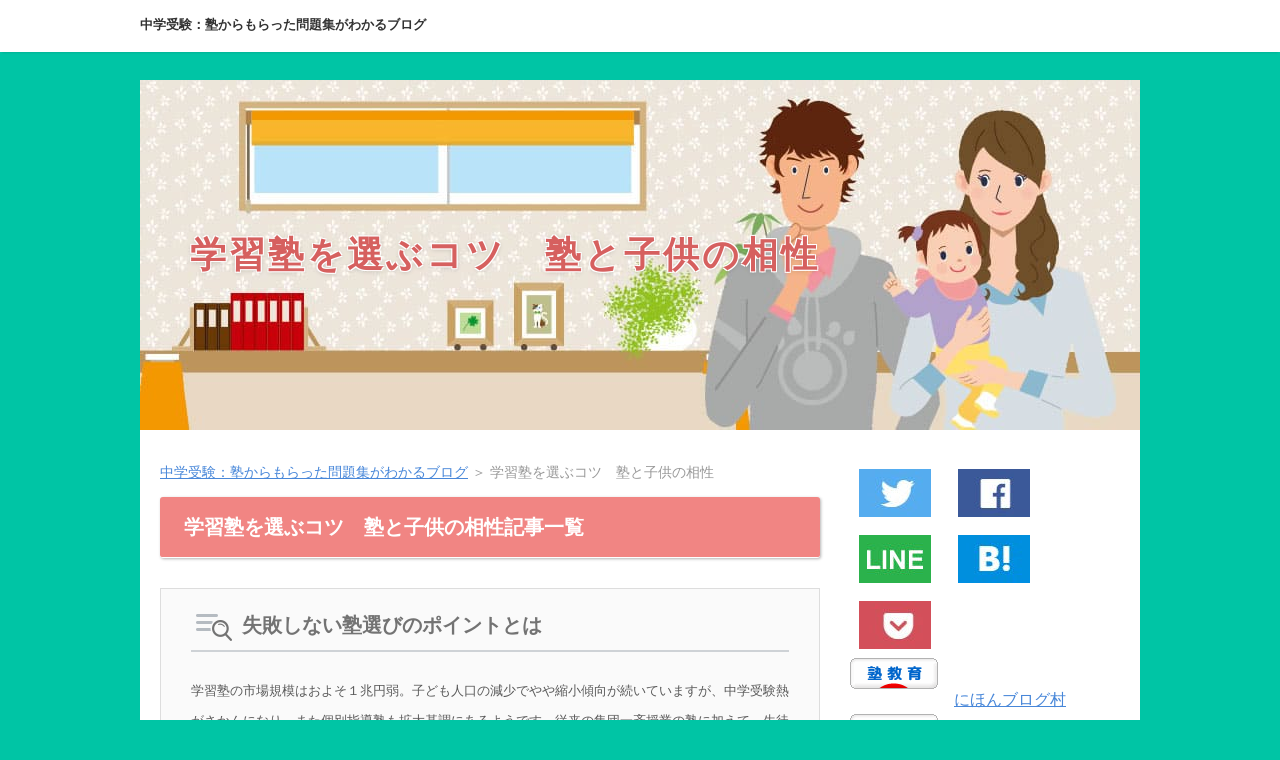

--- FILE ---
content_type: text/html
request_url: https://cyu-jyu.net/cat71/
body_size: 14096
content:
<!DOCTYPE html>
<html lang="ja" dir="ltr">
<head>
<meta charset="UTF-8" />
<meta name="viewport" content="width=device-width, initial-scale=1" />
<meta http-equiv="X-UA-Compatible" content="IE=edge" />
<title>学習塾を選ぶコツ　塾と子供の相性:中学受験：塾からもらった問題集がわかるブログ</title>
<meta name="keywords" content="" />
<meta name="description" content="" />
<link rel="stylesheet" href="../styles.css" type="text/css" />
<link rel="stylesheet" href="../css/textstyles.css" type="text/css" />
<link rel="alternate" type="application/rss+xml" title="RSS" href="https://cyu-jyu.net/rss.xml" />

<link rel="shortcut icon" href="https://cyu-jyu.net/img/favicon.ico" >
<meta name="twitter:card" content="summary">
<meta name="og:title" property="og:title" content="学習塾を選ぶコツ　塾と子供の相性" />
<meta property="og:type" content="website" />
<meta property="og:image" content="https://cyu-jyu.net/img/onepoint.jpg" />
<meta property="og:url" content="https://cyu-jyu.net/cat71/" />
<meta property="og:description" content="…" />
<meta name="date" content="" >
<!-- Global site tag (gtag.js) - Google Analytics -->
<script async src="https://www.googletagmanager.com/gtag/js?id=UA-111682934-16"></script>
<script>
  window.dataLayer = window.dataLayer || [];
  function gtag(){dataLayer.push(arguments);}
  gtag('js', new Date());

  gtag('config', 'UA-111682934-16');
</script>
</head>
<body>
<div id="wrapper">

<header>
<div id="top">
<div class="inner">
<h1><a href="../">中学受験：塾からもらった問題集がわかるブログ</a></h1>
<input type="checkbox" id="panel" value="" />
<label for="panel" id="topmenubtn">MENU</label>
<div id="topmenubox">
</div>
</div>
</div>
<div id="header">
<img src="../img/header.jpg" alt="学習塾を選ぶコツ　塾と子供の相性" />
<div id="headertxt">
<h2 class="title"><span><a href="../">学習塾を選ぶコツ　塾と子供の相性</a></span></h2>

</div>
</div>
</header>
<div id="column2">
<div id="contents">
<div id="layoutbox">
<div id="main">
<div id="siteNavi" itemscope itemtype="http://schema.org/BreadcrumbList">
<span itemprop="itemListElement" itemscope itemtype="http://schema.org/ListItem"><a itemprop="item" href="../"><span itemprop="name">中学受験：塾からもらった問題集がわかるブログ<meta itemprop="position" content="1" /></span></a></span> ＞ 
<span>学習塾を選ぶコツ　塾と子供の相性</span>
</div>



<h3><span>学習塾を選ぶコツ　塾と子供の相性記事一覧</span></h3>
<div id="categorylist">

<article class="catbox">
<div class="title"><a href="../cat71/select_jyuku_school.html">失敗しない塾選びのポイントとは</a></div>

<div class="body">
<p>学習塾の市場規模はおよそ１兆円弱。子ども人口の減少でやや縮小傾向が続いていますが、中学受験熱がさかんになり、また個別指導塾も拡大基調にあるようです。従来の集団一斉授業の塾に加えて、生徒がそれぞれ自分にあった指導を受けられる個別指導タイプの塾、そして科学実験などを取り入れた塾なども、登場してきた。そんないろんな種類の学習塾の中から、子供さんに最適な塾を選ぶのは大変なことですね。そこで、失敗しない塾選...</p>
<div class="more"><a href="../cat71/select_jyuku_school.html">続きを読む</a></div>
</div>
</article>

<article class="catbox">
<div class="title"><a href="../cat71/how_to_select_jyuku_school.html">子供を塾通いさせるときに考えないといけない事</a></div>

<div class="body">
<p>塾のコマーシャルが目立つ時期が、年に数回ある。大きな塾では、2月から新しい学年の授業が始まるから、1月2月は生徒集めのプロモーション活動が盛んになる。2月は、関東地域では中学受験本番になり、中学受験の真っ最中であるが、一斉授業塾の先生は、新しい生徒集めで大変だ。個別指導の塾の場合は、いつ新しい生徒が来ても対応できる。が、カリキュラムがはっきりしている一斉授業塾の場合は、年に数回ある入塾タイミングを...</p>
<div class="more"><a href="../cat71/how_to_select_jyuku_school.html">続きを読む</a></div>
</div>
</article>

<article class="catbox">
<div class="title"><a href="../cat71/post-11.html">家庭教師と学習塾　どちらが良いのか</a></div>

<div class="body">
<p>子供の勉強が思わしくないので、家庭教師でも頼んで家で勉強させようか、と、考えるヒトも多いだろう。しかし塾や予備校に通わせたほうがいいんじゃないか、と迷ってしまうヒトも多いだろう。そこで今回は、家庭教師・塾・予備校との比較だ。まず、家庭教師の利点は子供と先生が１対１で行なうので、子供にあわせて指導してもらえるということだ。病気などで休んでも、日にちを変えて振り替え授業をしてくれるのもメリットだ。また...</p>
<div class="more"><a href="../cat71/post-11.html">続きを読む</a></div>
</div>
</article>

<article class="catbox">
<div class="title"><a href="../cat71/post-30.html">塾選びのポイント（１）　個別指導か集団授業か</a></div>

<div class="body">
<p>ひとくちに学習塾と言っても、いろんな塾がある。その塾選びの最初のポイントは、授業スタイルだ。というのも、現在は、個別指導や個別指導型の塾が増え、人気を呼んでいるからだ。だから今は塾選びと言っても、まず個別指導か集団一斉授業の塾にするかを、選択しなければならなくなってきている。この二つは、かなり授業スタイルが異なる。まず集団一斉授業というスタイルは、同じ学年の生徒を決まった時間に教室に集めて、算数や...</p>
<div class="more"><a href="../cat71/post-30.html">続きを読む</a></div>
</div>
</article>

<article class="catbox">
<div class="title"><a href="../cat71/post-34.html">塾選びのポイント（２）　個別指導塾にもいろいろある</a></div>

<div class="body">
<p>塾選びのポイントとして、まず集団一斉授業か個別指導かという選択がある。費用面で考えると、一般的には、一斉指導の塾の方が安めで、個別指導の受講料の方が、高くなる傾向にある。というのも、個別指導の塾は、生徒の人数に合わせて講師を増やす必要があり、その人件費が授業料に影響してくるからだ。特に１対１とか１対３などという個別塾では、費用はバカ高くなる。というのも、講師の給料を数人の生徒で支えると言うことにな...</p>
<div class="more"><a href="../cat71/post-34.html">続きを読む</a></div>
</div>
</article>

<article class="catbox">
<div class="title"><a href="../cat71/post-31.html">塾選びのポイント（３）　大手の学習塾か個人経営塾か</a></div>

<div class="body">
<p>学習塾にも、いろんな授業スタイルがあり、またいろんなタイプの塾がある。同じ学年の生徒を決まった時間に教室に集め、決まった科目の授業をする集団一斉指導の塾。生徒それぞれに違った科目や違った単元の勉強を指導する個別指導の塾。こういった塾があり、どういうスタイルが良いかは、子どもの性格にもよる。大切な子どもを塾に通わせるとしても、どこの塾にしようか、どんな形態の塾にしようか、そして月謝はどれくらいかかる...</p>
<div class="more"><a href="../cat71/post-31.html">続きを読む</a></div>
</div>
</article>

<article class="catbox">
<div class="title"><a href="../cat71/too_early.html">進み方が速すぎる塾には注意が必要</a></div>

<div class="body">
<p>学習塾にもいろいろあるが、危険なのは「進み方が速すぎる塾」だ。特に中学受験の場合は、進み方が速すぎると、ついていけない子供が続出する。10年前後しか生きていない子供だから、4月生れと3月生れの1年の差は、かなり大きい。1年違うと１０％も違うということになる。物心が付いてからの年月で考えると、１０％どころではすまないかもしれない。なので脳の発達が進んでなくて、カリキュラムについていかないようなことも...</p>
<div class="more"><a href="../cat71/too_early.html">続きを読む</a></div>
</div>
</article>

<article class="catbox">
<div class="title"><a href="../cat71/thin_veneer.html">きはじなど、小手先の技を教える塾は、避けるべし</a></div>

<div class="body">
<p>塾を変えたいと思う理由は色々あるだろう。しかしたいていは「成績が（思ったように）上がらない」ということになるだろう。この場合、成績が上がらない理由が、塾にあるのか、それとも家庭にあるのか、原因を切り分けられないと、転塾しても同じ結果になる可能性が高い。たとえば家に図鑑どころか、子供向けの辞書すらないような家庭では、成績を上げることなんてできない。家で漢字の読み書きや、簡単な計算練習すらさせていない...</p>
<div class="more"><a href="../cat71/thin_veneer.html">続きを読む</a></div>
</div>
</article>

<article class="catbox">
<div class="title"><a href="../cat71/personal_teaching.html">個別指導塾では、ほめ方が上手い塾を探せ</a></div>

<div class="body">
<p>個別指導塾が、ウチの子供に合っている。そう考えた場合、次は１対１個別にするか、大部屋個別にするか、親としては迷うところだろう。が、どちらにしても結果は大して変わらない。高額な費用を支払って１対１にしたからと言って、できない子供ができるようになる確率は、大部屋個別と同じだ。というのも勉強ができない子供は、基本的な学力トレーニングが圧倒的に不足しているだけで、それを解決するのが最優先だからだ。基礎トレ...</p>
<div class="more"><a href="../cat71/personal_teaching.html">続きを読む</a></div>
</div>
</article>

<article class="catbox">
<div class="title"><a href="../cat71/short_memory.html">子供は3日経てば、覚えた事を全て忘れる</a></div>

<div class="body">
<p>子供は、勉強したことをすぐ忘れる。子供というのは３日たてば覚えたことは忘れてしまう。だから、学習内容を定着させるのは非常に難しい。都道府県名なんか、覚えたってすぐに役に立つものではないから、すぐ忘れる。県庁所在地だって、ハッキリ言って覚えて役に立つようなものでもない。だからあっと言う間に忘れてくれる。百聞は一見に如かずというが、実物を見たりさわった経験があるかどうかで、知識の定着率は全然変わる。親...</p>
<div class="more"><a href="../cat71/short_memory.html">続きを読む</a></div>
</div>
</article>

<article class="catbox">
<div class="title"><a href="../cat71/post-56.html">ちょうどよい宿題を出すのは、かなり難しいのです</a></div>

<div class="body">
<p>個別指導塾で生徒に宿題を出すときに、どういう宿題を出せばいいか、困ることがある。私としては、いろんな問題をちょっとずつ出したいんだけれど、いい問題集がなかなかない。このサイトでも紹介している、つむぎ出版の『算数の達人』とか、日能研ブックスの『計算と熟語』なんかは、いろんな問題がひとつずつ出題されていて、非常にいい問題集だ。だけど、これはすでに習った単元や項目を、思い出して解くための問題集だ。私の言...</p>
<div class="more"><a href="../cat71/post-56.html">続きを読む</a></div>
</div>
</article>

<article class="catbox">
<div class="title"><a href="../cat71/double_schooling.html">転塾の前に、ダブルスクールも考えてみる</a></div>

<div class="body">
<p>子供は、モノを知らない。十年前後しか生きていないし、物心ついてからも数年しかたっていないわけだから、これは当然だ。しかしモノを知っている子供と、モノを知らない子供とでは、理解力がかなり異なる。「黄金」と聞いて、「ああ、あれか」と思う子供と、「黄金っていったいなんだろう？」と思う子供では、その後の話の理解度が違う。算数で、原価や定価、売価といっても、家でお商売をしている家庭でもなければ、何のことかピ...</p>
<div class="more"><a href="../cat71/double_schooling.html">続きを読む</a></div>
</div>
</article>

<article class="catbox">
<div class="title"><a href="../cat71/change_jyuku_school.html">塾難民　転塾すれば、成績が上がるのか？</a></div>

<div class="body">
<p>成績が上がらないから、転塾する。「塾を変えれば成績が上がるんじゃないか」と考えて、何度も転塾を繰り返す親御さんがいる。最初の塾は半年で辞めて、次の塾は三ヶ月で辞めて、さらに次の塾は二ヶ月で辞めて、さらに別の塾の門を叩いて…。こういうのを学習塾難民というが、たいていどこの塾へ行っても成績なんか上がらない。なぜなら成績が上がらない原因が、家庭の学習環境にあるからだ。</p>
<div class="more"><a href="../cat71/change_jyuku_school.html">続きを読む</a></div>
</div>
</article>

<article class="catbox">
<div class="title"><a href="../cat71/down_trend.html">転塾して成績が落ちることもある</a></div>

<div class="body">
<p>教育というのは「結果オーライ」的なところが多い。つまり成績が良ければ、とりあえずOKだと判断してよい。逆にソコソコ成績がよいのに、さらに上を目指そうと転塾させるのは、ものすごい大バクチである。転塾を考えて良いのは成績が悪い場合と、友達関係などが悪化して子供が塾をやめたいといった場合だ。転塾させてかえって成績が落ちるなんて事は、時間のない中学受験の場合、致命傷になりかねない。なぜなら子供の成績が良い...</p>
<div class="more"><a href="../cat71/down_trend.html">続きを読む</a></div>
</div>
</article>

<article class="catbox">
<div class="title"><a href="../cat71/which-teacher-is-better.html">良い講師にも2種類ある　転塾を考える前に</a></div>

<div class="body">
<p>良い塾というのは、良い講師をそろえている。ただし良い講師と言っても、2通りある。その2通りとは「生徒を乗せるのが上手な講師」と、「最短距離で間違えにくいスキルを教える講師」だ。生徒を乗せるのが上手な講師は、子供を勉強させるのが上手な講師だ。コミュニケーション力があって、子供と良好な関係を築くことができる能力に長けている。子供の悩みや愚痴を聞いたり、時には叱ったりして、子供を勉強に向かわせることがで...</p>
<div class="more"><a href="../cat71/which-teacher-is-better.html">続きを読む</a></div>
</div>
</article>

<article class="catbox">
<div class="title"><a href="../cat71/no_skills.html">家でも勉強してるのに、成績が上がらないなら転塾も考える</a></div>

<div class="body">
<p>子供の成績が上がらない場合、やめていい塾とやめていけない塾がある。やめていい塾というのは、一言で言って「子供に合っていない塾」ということになる。教育は結果オーライのところがあって、うまくいけばそれで良いわけで、成績が上々なのに環境を変えるのは得策ではない。なので成績がいい場合は、塾は変えない方がいい。しかし成績が下がっていく場合は、転塾を考えた方がいい。塾に通わせるのは学力アップのためであるから、...</p>
<div class="more"><a href="../cat71/no_skills.html">続きを読む</a></div>
</div>
</article>

<article class="catbox">
<div class="title"><a href="../cat71/supplementary_tuition.html">できない部分を埋めてくれる塾を探せ</a></div>

<div class="body">
<p>学習塾を転々とする子供がいます。成績が上がらない、と言って、３ヶ月で辞めてしまう子供です。小学生で言えば、５年生くらいの女の子が多い感じがします。算数ができないと言うので塾にきて、３ヶ月くらいしたら他の塾に行くと転塾して行くパターンです。学習塾難民とでも言ったらよいのか、そうやって数ヶ月ごとに転々とされているようです。５年生くらいの女の子で、算数が苦手と言う子供はかなりいます。なので、ある程度は仕...</p>
<div class="more"><a href="../cat71/supplementary_tuition.html">続きを読む</a></div>
</div>
</article>

<article class="catbox">
<div class="title"><a href="../cat71/no_thanks.html">６年生の９月から転塾は、非常に迷惑</a></div>

<div class="body">
<p>９月頃になると、たまにお見えになるのが、来春に受験を控えているのに入塾しようと言う親御さんだ。中学受験で、小学６年生の９月に塾を替えるだなんて、なんかもうエラい決断されて塾に見えたりする。特に大手のある中学受験専門塾を辞めて個別塾に塾替えしようと言う人は何人かいたけれど、やっぱり「なんだかな」という感じだ。</p>
<div class="more"><a href="../cat71/no_thanks.html">続きを読む</a></div>
</div>
</article>

</div>

</div>

<div id="menu">

<div class="sns-botan">

<div class="sns-share" style="padding:4px;">
<a href="https://twitter.com/share?url=https://cyu-jyu.net/cat71/&text=学習塾を選ぶコツ　塾と子供の相性 - 中学受験：塾からもらった問題集がわかるブログ" rel="nofollow noopener" target="_blank"><img src="../img/01-tw.jpg" alt="Twitter"></a>
</div>

<div class="sns-share" style="padding:4px;">
<a href="http://www.facebook.com/share.php?u=https://cyu-jyu.net/cat71/" rel="nofollow noopener" target="_blank"><img src="../img/01-fb.jpg" alt="Facebook"></a>
</div>

<div class="sns-share" style="padding:4px;">
<a href="https://social-plugins.line.me/lineit/share?url=https://cyu-jyu.net/cat71/" rel="nofollow noopener" target="_blank"><img src="../img/01-line.jpg" alt="LINE"></a>
</div>

<div class="sns-share" style="padding:4px;">	
<a href="http://b.hatena.ne.jp/add?mode=confirm&url=https://cyu-jyu.net/cat71/&title=学習塾を選ぶコツ　塾と子供の相性 - 中学受験：塾からもらった問題集がわかるブログ" target="_blank" rel="nofollow noopener"><img src="../img/01-hatena.jpg" alt="はてな"></a>
</div>

<div class="sns-share" style="padding:4px;">
<a href="http://getpocket.com/edit?url=https://cyu-jyu.net/cat71/&title=学習塾を選ぶコツ　塾と子供の相性 - 中学受験：塾からもらった問題集がわかるブログ" rel="nofollow" rel="nofollow noopener" target="_blank"><img src="../img/01-pocket.jpg" alt="ポケット"></a>
</div>

</div>

<p class="txt-img"><a href="https://education.blogmura.com/edu_juku/ranking/in?p_cid=10104395" target="_blank" rel="noopener" ><img src="https://b.blogmura.com/education/edu_juku/88_31.gif" align="left" width="88" height="31" border="0" alt="にほんブログ村 教育ブログ 塾教育へ" /></a><br /><a href="https://education.blogmura.com/edu_juku/ranking/in?p_cid=10104395">にほんブログ村</a></p>

<p class="txt-img"><a href="https://juken.blogmura.com/juken_juniorschoolteach/ranking/in?p_cid=10104395" target="_blank" rel="noopener" ><img src="https://b.blogmura.com/juken/juken_juniorschoolteach/88_31.gif" align="left" width="88" height="31" border="0" alt="にほんブログ村 受験ブログ 中学受験（指導･勉強法）へ" /></a><br /><a href="https://juken.blogmura.com/juken_juniorschoolteach/ranking/in?p_cid=10104395">にほんブログ村</a></p>

<div>

<a rel="sponsored" href="https://px.a8.net/svt/ejp?a8mat=3B72M9+3RR2F6+36T2+TU14H" rel="nofollow">
<img border="0" width="234" height="60" alt="" src="https://www21.a8.net/svt/bgt?aid=200204289228&wid=011&eno=01&mid=s00000014879005011000&mc=1"></a>
<img border="0" width="1" height="1" src="https://www18.a8.net/0.gif?a8mat=3B72M9+3RR2F6+36T2+TU14H" alt="">
</div>

<nav>
<div class="menuitem">
<h4><span>５年生から始める中学受験</span></h4>
<div class="menubox menulist"><ul id="menu1">
<li><a href="https://cyu-jyu.net/From5thGrade/">5年生から始める中学受験</a></li>
</ul></div>
</div>
<div class="menuitem">
<h4><span>中学受験の始め方</span></h4>
<div class="menubox menulist"><ul id="menu2">
<li><a href="../cat107/">中学受験の始め方</a></li>
<li class="l2"><a href="../cat107/post-28.html">塾の費用を、安く上げるコツ。</a></li>
<li class="l2"><a href="../cat107/post-29.html">中学進学後のことを考えて、基礎トレーニング</a></li>
<li class="l2"><a href="../cat107/post-44.html">レンガをただ積んでいっても、家は建たない</a></li>
<li class="l2"><a href="../cat107/post-45.html">子供を、できる子供に変身させる方法とは</a></li>
<li class="l2"><a href="../cat107/post-46.html">成績が悪い子がボーっとするには理由がある</a></li>
<li class="l2"><a href="../cat107/post-47.html">子供の成績が上がったり下がったりする理由</a></li>
<li class="l2"><a href="../cat107/post-48.html">結局受験は、家での学習次第</a></li>
<li class="l2"><a href="../cat107/post-50.html">家庭でプラスにしないと、塾でもダメ</a></li>
<li class="l2"><a href="../cat107/post-110.html">勉強する子を作るタイミング</a></li>
<li class="l2"><a href="../cat107/post-126.html">ゆとり教育は、できる子のためのモノ</a></li>
<li class="l2"><a href="../cat107/post-127.html">４年生になったら、気を付けろ！識字障害は早めに対処が必要</a></li>
<li class="l2"><a href="../cat107/post-128.html">やる気は成功体験から</a></li>
<li class="l2"><a href="../cat107/post-182.html">「できるところだけ！」の勉強は、人生を狂わす</a></li>
<li class="l2"><a href="../cat107/post-192.html">【受験の戦略】ヨコの勉強を徹底する</a></li>
<li class="l2"><a href="../cat107/post-193.html">【受験の戦略】ヨコの勉強とは？</a></li>
<li class="l2"><a href="../cat107/post-207.html">国語の成績が悪すぎる子供の特徴とは</a></li>
<li class="l2"><a href="../cat107/post-209.html">基礎力がなければ裏技なんて使えない</a></li>
<li class="l2"><a href="../cat107/post-215.html">夏休みに伸びる子供・伸びない子供</a></li>
<li class="l2"><a href="../cat107/post-217.html">９月からの勉強法 中学進学以降を見据えろ</a></li>
<li class="l2"><a href="../cat107/post-218.html">出来なかった理由を尋ねると、子供はできなかった理由ばかりを用意する</a></li>
<li class="l2"><a href="../cat107/post-219.html">男の子は、とかく自分のやり方にこだわる</a></li>
<li class="l2"><a href="../cat107/post-227.html">国語の成績が悪い子供は絶対伸び悩む</a></li>
<li class="l2"><a href="../cat107/post-236.html">結局、計算力と語彙力が、大きな差になる</a></li>
<li class="l2"><a href="../cat107/Juan_Piaget.html">お手伝いや工作、パズルなどをやっていない子供が伸びない理由</a></li>
<li class="l2"><a href="../cat107/Juan_Piaget02.html">具体的操作から抽象的操作へ　ピアジェの認知発達論</a></li>
</ul></div>
</div>
<div class="menuitem">
<h4><span>勉強と栄養　生活向上で学力もアップ</span></h4>
<div class="menubox menulist"><ul id="menu3">
<li><a href="../cat/">勉強と栄養 頭が良くなる食べ物 悪くなる食べ物</a></li>
<li class="l2"><a href="../cat/post-235.html">甘いものは頭を悪くする。糖質依存症</a></li>
<li class="l2"><a href="../cat/post-238.html">甘いペットボトル飲料は、毎日飲んじゃダメ。</a></li>
<li class="l2"><a href="../cat/post-239.html">甘いペットボトル飲料は、たばこと同じ。</a></li>
</ul></div>
</div>
<div class="menuitem">
<h4><span>学習塾を選ぶコツは、子供との相性</span></h4>
<div class="menubox menulist"><ul id="menu4">
<li><a href="../cat71/">学習塾を選ぶコツ　塾と子供の相性</a></li>
<li class="l2"><a href="../cat71/select_jyuku_school.html">失敗しない塾選びのポイントとは</a></li>
<li class="l2"><a href="../cat71/how_to_select_jyuku_school.html">子供を塾通いさせるときに考えないといけない事</a></li>
<li class="l2"><a href="../cat71/post-11.html">家庭教師と学習塾　どちらが良いのか</a></li>
<li class="l2"><a href="../cat71/post-30.html">塾選びのポイント（１）　個別指導か集団授業か</a></li>
<li class="l2"><a href="../cat71/post-34.html">塾選びのポイント（２）　個別指導塾にもいろいろある</a></li>
<li class="l2"><a href="../cat71/post-31.html">塾選びのポイント（３）　大手の学習塾か個人経営塾か</a></li>
<li class="l2"><a href="../cat71/too_early.html">進み方が速すぎる塾には注意が必要</a></li>
<li class="l2"><a href="../cat71/thin_veneer.html">きはじなど、小手先の技を教える塾は、避けるべし</a></li>
<li class="l2"><a href="../cat71/personal_teaching.html">個別指導塾では、ほめ方が上手い塾を探せ</a></li>
<li class="l2"><a href="../cat71/short_memory.html">子供は3日経てば、覚えた事を全て忘れる</a></li>
<li class="l2"><a href="../cat71/post-56.html">ちょうどよい宿題を出すのは、かなり難しいのです</a></li>
<li class="l2"><a href="../cat71/double_schooling.html">転塾の前に、ダブルスクールも考えてみる</a></li>
<li class="l2"><a href="../cat71/change_jyuku_school.html">塾難民　転塾すれば、成績が上がるのか？</a></li>
<li class="l2"><a href="../cat71/down_trend.html">転塾して成績が落ちることもある</a></li>
<li class="l2"><a href="../cat71/which-teacher-is-better.html">良い講師にも2種類ある　転塾を考える前に</a></li>
<li class="l2"><a href="../cat71/no_skills.html">家でも勉強してるのに、成績が上がらないなら転塾も考える</a></li>
<li class="l2"><a href="../cat71/supplementary_tuition.html">できない部分を埋めてくれる塾を探せ</a></li>
<li class="l2"><a href="../cat71/no_thanks.html">６年生の９月から転塾は、非常に迷惑</a></li>
</ul></div>
</div>
<div class="menuitem">
<h4><span>模試を賢く使うコツ</span></h4>
<div class="menubox menulist"><ul id="menu5">
<li><a href="../cat131/">模試の使い方　模試を賢く使うコツ</a></li>
<li class="l2"><a href="../cat131/post-104.html">模試は、忘れた頃にもう一度やってみる。</a></li>
<li class="l2"><a href="../cat131/post-180.html">試験では、根性で答えを見つけるべし。</a></li>
<li class="l2"><a href="../cat131/post-202.html">受験に偏差値は関係ない。安全圏でも落ちる</a></li>
<li class="l2"><a href="../cat131/post-229.html">９月の模試は要注意。点数は下がって当然</a></li>
<li class="l2"><a href="../cat131/post-206.html">９月模試の失敗は一時的なものではない</a></li>
<li class="l2"><a href="../cat131/post-208.html">模試の成績が、ダダ下がりの原因</a></li>
<li class="l2"><a href="../cat131/post-230.html">９月模試で偏差値が下がったときの対処法</a></li>
<li class="l2"><a href="../cat131/post-224.html">合格判定なのに過去問が解けない、なぜ？</a></li>
<li class="l2"><a href="../cat131/post-225.html">Ｂ判定（合格圏）の学校は受けてもらいたくない</a></li>
<li class="l2"><a href="../cat131/post-166.html">関西の私立中学の難易度表（偏差値表）、完成しました。</a></li>
</ul></div>
</div>
<div class="menuitem">
<h4><span>6年生の秋からやるべき勉強</span></h4>
<div class="menubox menulist"><ul id="menu6">
<li><a href="../FromSeptember/">6年生の秋からやるべき勉強</a></li>
<li class="l2"><a href="../FromSeptember/true_ability.html">6年生9月からの模試で、本当の実力が試される</a></li>
<li class="l2"><a href="../FromSeptember/mock_exam.html">9月からは国語・算数の順序で毎日勉強する</a></li>
<li class="l2"><a href="../FromSeptember/yomiteku.html">国語の「読みテク」」は、要約ドリル。説明文編が特におすすめ。</a></li>
<li class="l2"><a href="../FromSeptember/jituryokutoppa_kokugo.html">「実力突破 国語」は、問題数が多くて最適</a></li>
<li class="l2"><a href="../FromSeptember/suken-kokugo.html">中学入試 国語の読解力をぐんと伸ばす</a></li>
<li class="l2"><a href="../FromSeptember/jyukupurasu.html">使える問題集　「実力突破　塾プラス国語長文」</a></li>
<li class="l2"><a href="../FromSeptember/which_is_better.html">算数一行問題集「実力突破」と「まいにち算数」　どちらが良いか？</a></li>
<li class="l2"><a href="../FromSeptember/sansu_level2.html">苦手な単元復習に「算数文章題に強くなる 標準」</a></li>
</ul></div>
</div>
<div class="menuitem">
<h4><span>受験する中学を決めるためにやるべきこと</span></h4>
<div class="menubox menulist"><ul id="menu7">
<li><a href="../Decide_on_a_school/">受験する中学を決めるためにやるべきこと</a></li>
<li class="l2"><a href="../Decide_on_a_school/akahon_training.html">偏差値レベルが近い赤本（過去問集）を集めて考える</a></li>
<li class="l2"><a href="../Decide_on_a_school/Past_Japanese_questions.html">文章を読むスピードと問題文の長さの兼ね合いで受験校を選ぶ</a></li>
<li class="l2"><a href="../Decide_on_a_school/Past_math_questions.html">算数の出題が易しめでも、合格しやすい訳では無い</a></li>
</ul></div>
</div>
<div class="menuitem">
<h4><span>できる子供を作る家庭学習</span></h4>
<div class="menubox menulist"><ul id="menu8">
<li><a href="../cat33/">できる子供を作る家庭学習　使える市販問題集</a></li>
<li class="l2"><a href="../cat33/basic_training_1200.html">語彙力ドーピングに、小学生の語彙力アップ 基礎練習ドリル1200</a></li>
<li class="l2"><a href="../cat33/derujyun_kanji.html">書き取りは無視して「読み」を鍛えろ！ でる順過去問 漢字 合格への2610問</a></li>
<li class="l2"><a href="../cat33/dysgraphia.html">漢字が読めるけれど書けない…というときに使える支援教材</a></li>
<li class="l2"><a href="../cat33/post-1.html">計算と熟語、毎日の勉強に最適！</a></li>
<li class="l2"><a href="../cat33/jituryokutoppa.html">偏差値50に届かない子供に最適？　実力突破 算数計算と一行問題</a></li>
<li class="l2"><a href="../cat33/kokokara_sansu.html">「ここから算数」　問題数が少なくて解説が詳しい問題集</a></li>
<li class="l2"><a href="../cat33/mainiti-sansu.html">「まいにち算数」計算+文章題+図形問題で、受験に備える問題集</a></li>
<li class="l2"><a href="../cat33/post-6.html">論理エンジン、読解・作文トレーニング</a></li>
<li class="l2"><a href="../cat33/post-2.html">出口汪の新・日本語トレーニング、取っつきやすい国語の教材！</a></li>
<li class="l2"><a href="../cat33/post-20.html">合格パズル、強育論の宮本メソッドの原点</a></li>
<li class="l2"><a href="../cat33/gakken_zukan.html">？に答える! 小学理科・社会　読み物としても図鑑としても使える優れモノ</a></li>
<li class="l2"><a href="../cat33/post-5.html">中学入試 でる順過去問 計算 合格への920問</a></li>
</ul></div>
</div>
<div class="menuitem">
<h4><span>国語の学習法</span></h4>
<div class="menubox menulist"><ul id="menu9">
<li><a href="../cat130/">国語の学習法</a></li>
<li class="l2"><a href="../cat130/post-189.html">国語の成績が悪いのは出題傾向を知らないから</a></li>
<li class="l2"><a href="../cat130/post-190.html">国語の成績が悪いのは…（２）語彙力不足</a></li>
<li class="l2"><a href="../cat130/3-1.html">国語の成績が悪いのは（3）心情が分からない</a></li>
<li class="l2"><a href="../cat130/4-1.html">国語の成績が悪いのは（4）メタ認知・我が強い</a></li>
<li class="l2"><a href="../cat130/5-1.html">国語の成績が悪い（5）アナロジーが効かない</a></li>
<li class="l2"><a href="../cat130/6-1.html">国語の成績が悪いのは（6）ヒステリー傾向</a></li>
<li class="l2"><a href="../cat130/7-1.html">国語の成績が悪い（7）フリーズしてしまう子供</a></li>
<li class="l2"><a href="../cat130/8.html">国語の成績が悪いのは（8）物語文が難しいわけ</a></li>
<li class="l2"><a href="../cat130/9.html">国語の成績が悪いのは（9）物語文の分析</a></li>
<li class="l2"><a href="../cat130/10.html">国語の成績が悪い（10）行動には意味がある</a></li>
<li class="l2"><a href="../cat130/11.html">国語の成績が悪いのは（11）心情表現を丸覚え</a></li>
<li class="l2"><a href="../cat130/12.html">国語の成績が悪いのは（12）恐れ・心配・驚き</a></li>
<li class="l2"><a href="../cat130/13.html">国語の成績が悪いのは（13）認識の変化に注意</a></li>
<li class="l2"><a href="../cat130/14.html">国語の成績が悪いのは（14）一人っ子は不利？</a></li>
<li class="l2"><a href="../cat130/15.html">国語の成績が悪い（15）エッセイと評論の違い</a></li>
<li class="l2"><a href="../cat130/16.html">国語の成績が悪いのは（16）日本は良いのか？</a></li>
<li class="l2"><a href="../cat130/17.html">国語の成績が悪いのは（17）評論本は飽きる</a></li>
<li class="l2"><a href="../cat130/18.html">国語の成績が悪いのは（18）自他の区別がない</a></li>
<li class="l2"><a href="../cat130/19.html">国語の成績が悪いのは（19）正解を真っ先に除外</a></li>
<li class="l2"><a href="../cat130/20.html">国語の成績が悪いのは（20）四択問題の解き方</a></li>
<li class="l2"><a href="../cat130/21.html">国語の成績が悪いのは（21）正答カモフラージュ</a></li>
<li class="l2"><a href="../cat130/22.html">国語の成績が悪いのは（22）抜き出し問題</a></li>
<li class="l2"><a href="../cat130/23.html">国語の成績が悪いのは（23）見当をつけていない</a></li>
<li class="l2"><a href="../cat130/24.html">国語の成績が悪いのは（24）偏差値５５の壁が</a></li>
<li class="l2"><a href="../cat130/25.html">（25）言は意を尽くさず、書は言を尽くさず</a></li>
<li class="l2"><a href="../cat130/26.html">国語の成績が悪い（26）表現することの難しさ</a></li>
<li class="l2"><a href="../cat130/27.html">国語の成績が（27）世界は言葉で造られている</a></li>
<li class="l2"><a href="../cat130/post-101.html">国語の段階、辞書は１人一冊</a></li>
<li class="l2"><a href="../cat130/post-102.html">言葉に命を吹き込めるか？辞書調べが必要なわけ</a></li>
<li class="l2"><a href="../cat130/post-178.html">辞書なしで育った子供は、言葉が分からない</a></li>
<li class="l2"><a href="../cat130/post-237.html">ちびまる子ちゃんのことわざ教室 使えそう</a></li>
<li class="l2"><a href="../cat130/post-111.html">首都圏模試、国語は結局、言葉力</a></li>
<li class="l2"><a href="../cat130/post-115.html">漢字は、方眼ノートに親が見本を書くのが一番</a></li>
<li class="l2"><a href="../cat130/post-0129.html">漢字の見本は、親に書いてほしい</a></li>
<li class="l2"><a href="../cat130/post-211.html">突然、字が読みやすくなった子供にビックリ</a></li>
<li class="l2"><a href="../cat130/post-158.html">作文より、絵日記。小学生は、絵日記が大事</a></li>
<li class="l2"><a href="../cat130/post-35.html">中学受験　狭い範囲のテストは意味がない</a></li>
<li class="l2"><a href="../cat130/post-234.html">ふくしま式 国語問題集は買い！</a></li>
<li class="l2"><a href="../cat130/syouwa_no_hanashi.html">十年ぶりの中学受験指導　もはや昭和は時代劇</a></li>
<li class="l2"><a href="../cat130/girls_story.html">物語文　女の子の話が多くなった理由</a></li>
</ul></div>
</div>
<div class="menuitem">
<h4><span>算数の学習法</span></h4>
<div class="menubox menulist"><ul id="menu10">
<li><a href="../cat129/">算数の学習法</a></li>
<li class="l2"><a href="../cat129/post-129.html">計算力は、七難隠す。計算練習は絶対やれ。</a></li>
<li class="l2"><a href="../cat129/post-92.html">算数の文章題が解けないわけ</a></li>
<li class="l2"><a href="../cat129/post-93.html">算数のコツ　計算は、公式の下にまっすぐ書いてやる。単位も書く。</a></li>
<li class="l2"><a href="../cat129/post-105.html">中学受験、小手先のワザはダメ。</a></li>
<li class="l2"><a href="../cat129/post-106.html">算数　三角形の面積を長方形で解く方法の解説</a></li>
<li class="l2"><a href="../cat129/post-49.html">算数　食塩水の問題は、混ぜ合わせの図で解く！</a></li>
<li class="l2"><a href="../cat129/post-116.html">知識×応用力＝学力。たくさん覚えるより、覚えた知識を使えることが大事。</a></li>
<li class="l2"><a href="../cat129/post-167.html">脳内誤変換との戦いに勝利せよ（１）</a></li>
<li class="l2"><a href="../cat129/post-168.html">脳内誤変換との戦い（２）答え合わせは必ず自分で</a></li>
<li class="l2"><a href="../cat129/post-169.html">脳内誤変換との戦い（３）回転率</a></li>
<li class="l2"><a href="../cat129/post-170.html">脳内誤変換との戦い（４）できない子供は考える。</a></li>
<li class="l2"><a href="../cat129/post-175.html">面積図で解くか、ツルカメ算で解くか</a></li>
<li class="l2"><a href="../cat129/post-176.html">必ず面積図で解かねばならないわけではない</a></li>
<li class="l2"><a href="../cat129/post-233.html">面積が分からない子供　ヘクタールとアール</a></li>
<li class="l2"><a href="../cat129/post-204.html">単位変換のコツ、比を使わないで変換。</a></li>
<li class="l2"><a href="../cat129/post-205.html">単位変換は分数でやる。</a></li>
</ul></div>
</div>
<div class="menuitem">
<h4><span>塾教材　学習塾で使っている教材</span></h4>
<div class="menubox menulist"><ul id="menu11">
<li><a href="../yotuya/">塾教材　四谷大塚（よつやおおつか）</a></li>
<li class="l2"><a href="../yotuya/post-2.html">予習シリーズ、カラー写真が多い良書</a></li>
<li class="l2"><a href="../yotuya/post-3.html">計算と一行問題集、予習シリーズ算数のパートナー</a></li>
<li><a href="../bunnri/">塾教材　文理（ぶんり）</a></li>
<li class="l2"><a href="../bunnri/post-.html">小学実力練成テキスト、学校にも受験にも対応</a></li>
<li class="l2"><a href="../bunnri/post-9.html">小学ウィンパス、標準的な定着テキスト</a></li>
<li><a href="../ikushin/">塾教材　育伸社（いくしんしゃ）</a></li>
<li class="l2"><a href="../ikushin/21-1.html">中学受験講座アドバンス（旧・新練成講座21）</a></li>
<li class="l2"><a href="../ikushin/post-10.html">小学錬成テキスト、通常学習から中学受験まで</a></li>
<li><a href="../kaihatu/">塾教材　日本教育開発</a></li>
<li class="l2"><a href="../kaihatu/post.html">新小学問題集、定番の中学受験問題集</a></li>
<li class="l2"><a href="../kaihatu/post-5.html">ピラミッド問題集、受験にも役立つ骨太の本</a></li>
<li><a href="../rest/">塾教材　学書（がくしょ）　他</a></li>
<li class="l2"><a href="../rest/new.html">New小学生ワーク、教科書準拠の良問題集</a></li>
<li class="l2"><a href="../rest/post-4.html">サーパス　中学入試対策、応用が効く問題集</a></li>
<li class="l2"><a href="../rest/post-1.html">算数の達人、中位レベルの受験生に最適！</a></li>
<li class="l2"><a href="../rest/post-13.html">中学受験新演習 計算日記</a></li>
<li class="l2"><a href="../rest/post-15.html">中学入試チャレンジゼミ　漢字・語句</a></li>
<li class="l2"><a href="../rest/post-16.html">小学ビューポイント、やや難しめの標準問題集</a></li>
<li class="l2"><a href="../rest/post-18.html">小学ビルダー、中学受験の総ざらえ問題集</a></li>
<li><a href="../kougaku/">塾教材　好学出版（こうがくしゅっぱん）</a></li>
<li class="l2"><a href="../kougaku/post-7.html">小学問題集コア、学校で習う勉強をしっかり固める問題集</a></li>
</ul></div>
</div>
<div class="menuitem">
<h4><span>学習障害は病気じゃない</span></h4>
<div class="menubox menulist"><ul id="menu12">
<li><a href="../cat132/">学習障害について</a></li>
<li class="l2"><a href="../cat132/post-109.html">学習障害。普通にできる子が天才に見えてくる</a></li>
<li class="l2"><a href="../cat132/post-188.html">子供の成長を待つ事の是非</a></li>
<li class="l2"><a href="../cat132/post-222.html">おかずを一品ずつしか食べられない子供</a></li>
<li class="l2"><a href="../cat132/post-223.html">学習障害・２つ以上の頼まれごとが出来ない</a></li>
</ul></div>
</div>
<div class="menuitem">
<h4><span>中学受験　四方山話</span></h4>
<div class="menubox menulist"><ul id="menu13">
<li><a href="../cat68/">中学受験よもやま話</a></li>
<li class="l2"><a href="../cat68/post-72.html">受験勉強、狭く深くやるか、広く浅くやるか</a></li>
<li class="l2"><a href="../cat68/post-157.html">受験勉強、夏までは徹底的に、基礎トレーニング！</a></li>
<li class="l2"><a href="../cat68/post-78.html">得意科目で、不得意科目のマイナスは埋まらない</a></li>
<li class="l2"><a href="../cat68/post-9.html">中学受験、塾教材と市販問題集、何が違う？</a></li>
<li class="l2"><a href="../cat68/post-18.html">中学受験、最新偏差値情報の入手法！</a></li>
<li class="l2"><a href="../cat68/post-10.html">統一合判模試とは？中受生の６人に１人が受験</a></li>
<li class="l2"><a href="../cat68/post-14.html">統一合判模試、気を付けねばならないこと</a></li>
<li class="l2"><a href="../cat68/post-221.html">全国統一小学生テスト、受けるべきか？</a></li>
<li class="l2"><a href="../cat68/post-96.html">中学受験、模試の結果は合格とは関係ない</a></li>
<li class="l2"><a href="../cat68/post-97.html">中学受験、模試の結果が上がったら、危ない！</a></li>
<li class="l2"><a href="../cat68/post-98.html">中学受験　模試の結果があてにならないもう一つの理由</a></li>
<li class="l2"><a href="../cat68/post-99.html">首都圏模試・国語の平均点がドーンと上がった。</a></li>
<li class="l2"><a href="../cat68/post-95.html">国語の問題が難しいわけ。</a></li>
<li class="l2"><a href="../cat68/post-100.html">首都圏模試、最後は千人以上ずつ受験者が増える</a></li>
<li class="l2"><a href="../cat68/post-103.html">志望校対策は、どこまでやるべきか？</a></li>
<li class="l2"><a href="../cat68/post-118.html">入試直前　11月12月は、思い切って休息を！</a></li>
<li class="l2"><a href="../cat68/post-117.html">入試直前の最後のひとあがき。過去問はダメ</a></li>
<li class="l2"><a href="../cat68/post-194.html">【直前対策】薄っぺらい問題集をやる</a></li>
<li class="l2"><a href="../cat68/post-12.html">中学受験は、２校出願で、乗り切れ！</a></li>
<li class="l2"><a href="../cat68/post-119.html">受験校の選び方　過去問との相性が良い学校を</a></li>
<li class="l2"><a href="../cat68/post-122.html">チャレンジ校とは、まず合格できないレベルのこと</a></li>
<li class="l2"><a href="../cat68/post-17.html">間違えのない受験スケジュールの立て方</a></li>
<li class="l2"><a href="../cat68/post-0119.html">初日と二日目は、同じ学校を受けろ！</a></li>
<li class="l2"><a href="../cat68/post-121.html">中学受験、４科目受験にこだわるな</a></li>
<li class="l2"><a href="../cat68/post-19.html">中学受験、親の心得</a></li>
<li class="l2"><a href="../cat68/post-120.html">「もう受験しない」と言い出す子ども　どうする？</a></li>
<li class="l2"><a href="../cat68/post-124.html">中学受験　まだまだ受けれる学校がある</a></li>
<li class="l2"><a href="../cat68/post-94.html">燃え尽き症候群に注意！目標は、常に２つ先まで決める。</a></li>
<li class="l2"><a href="../cat68/post-21.html">強育論、教えないで教える技術</a></li>
<li class="l2"><a href="../cat68/post-24.html">東大生のノートはいつも美しい？</a></li>
<li class="l2"><a href="../cat68/post-32.html">白文帳（はくぶんちょう）で、漢字はＯＫ？</a></li>
<li class="l2"><a href="../cat68/post-42.html">犬のしつけと子供の教育</a></li>
<li class="l2"><a href="../cat68/post-151.html">「勉強ができない子供」には、二種類ある</a></li>
<li class="l2"><a href="../cat68/post-36.html">晴れがましい...って、どういう意味？</a></li>
<li class="l2"><a href="../cat68/post-60.html">国語の文法、どこまで必要か？その１</a></li>
<li class="l2"><a href="../cat68/post-61.html">国語の文法、どこまで必要か？２／四択問題の解き方</a></li>
<li class="l2"><a href="../cat68/post-62.html">国語の文法、どこまで必要か？３／主語・述語がとにかくわからないと...</a></li>
<li class="l2"><a href="../cat68/post-71.html">「サミット行って、豆腐買ってきて」個人語は読解問題のカナメ</a></li>
<li class="l2"><a href="../cat68/post-80.html">社会の時事問題の入手先と、勉強法</a></li>
<li class="l2"><a href="../cat68/post-240.html">算数が出来ないと、就職できない</a></li>
<li class="l2"><a href="../cat68/post-152.html">計算力のない子供の特徴（１）引き算が遅い</a></li>
<li class="l2"><a href="../cat68/post-153.html">計算力（２）足し算と掛け算が、混乱している</a></li>
<li class="l2"><a href="../cat68/post-161.html">答え合わせは、子供にやらせないといけない</a></li>
<li class="l2"><a href="../cat68/post-1650.html">子供に自分で「まる付け」をさせるには</a></li>
<li class="l2"><a href="../cat68/post-90.html">算数、速さは「き・は・じ」で覚えたら間違える</a></li>
<li class="l2"><a href="../cat68/post-91.html">算数　速さは「時速の図」で覚えろ！</a></li>
<li class="l2"><a href="../cat68/post-214.html">点対称・線対称・合同、図形が意外に難しい</a></li>
<li class="l2"><a href="../cat68/post-130.html">個別指導塾は、どうか？</a></li>
<li class="l2"><a href="../cat68/post-241.html">末っ子で、甘いもの好きには要注意</a></li>
<li class="l2"><a href="../cat68/post-174.html">母親の仕事は、男の子を自立させる事。</a></li>
<li class="l2"><a href="../cat68/post-186.html">早慶しか知らない親御さんは「カモ」。</a></li>
<li class="l2"><a href="../cat68/post-200.html">学校任せ、塾任せ、は、ダメな親の見本</a></li>
<li class="l2"><a href="../cat68/post-195.html">ロザン宇治原さんの勉強法・スクール革命編</a></li>
<li class="l2"><a href="../cat68/2.html">ロザン宇治原さんの勉強法・スクール革命編2</a></li>
<li class="l2"><a href="../cat68/post-176.html">偏差値５５くらいまでは簡単。でも、、、</a></li>
<li class="l2"><a href="../cat68/post-187.html">中学生になると、途端に成績が落ちるわけ</a></li>
<li class="l2"><a href="../cat68/post-183.html">勉強のできない中学生から学ぶ事（１）</a></li>
<li class="l2"><a href="../cat68/post-184.html">できない中学生から学ぶこと（２）スピードは七難隠す</a></li>
<li class="l2"><a href="../cat68/3.html">できない中学生から学ぶこと（3）失敗しないからできない</a></li>
<li class="l2"><a href="../cat68/4.html">できない中学生から学ぶこと（4）勉強がクセになってない</a></li>
<li class="l2"><a href="../cat68/5.html">できない中学生から学ぶこと（5）しなくていい理由を探す</a></li>
<li class="l2"><a href="../cat68/6.html">できない中学生から学ぶこと（6）始めてもすぐにつっかえる</a></li>
<li class="l2"><a href="../cat68/7.html">できない中学生から学ぶこと（7）その場しのぎの勉強</a></li>
<li class="l2"><a href="../cat68/post-81.html">国語は、実践問題やらせても、できるようにはならない。</a></li>
<li class="l2"><a href="../cat68/post-83.html">中学受験　国語の入試問題は、失敗作が多い</a></li>
<li class="l2"><a href="../cat68/post-84.html">国語の成績は、文字の書き方に比例する？</a></li>
<li class="l2"><a href="../cat68/post-85.html">言葉の意味が分からない...識字障害、学習障害という難敵</a></li>
<li class="l2"><a href="../cat68/post-86.html">学習障害は異常じゃない</a></li>
<li class="l2"><a href="../cat68/post-107.html">頭は良いが、他人の心がわからない　アスペルガー症候群</a></li>
<li class="l2"><a href="../cat68/post-177.html">自閉症教育に学ぶ　勉強はやっぱりスピードと繰り返し</a></li>
<li class="l2"><a href="../cat68/post-155.html">学ぶことは、自分を変えること。7つの習慣とインサイドアウト</a></li>
<li class="l2"><a href="../cat68/post-159.html">小学生のうちにつけなければならない学習習慣とは</a></li>
<li class="l2"><a href="../cat68/post-162.html">100点を取る子供　勉強の「すき間理論」ってなに？</a></li>
<li class="l2"><a href="../cat68/post-163.html">筆算や答え合わせをしないと「脳内誤変換」は防げない</a></li>
<li class="l2"><a href="../cat68/post-179.html">算数は受け身、国語は発信しないと身に付かない</a></li>
<li class="l2"><a href="../cat68/post-226.html">中学受験が終わったら、得意分野を作ろう</a></li>
</ul></div>
</div>
<div class="menuitem">
<h4><span>中学受験リンク</span></h4>
<div class="menubox menulist"><ul id="menu14">
<li><a href="https://cyu-jyu.com/">中学受験大全　受験勉強には順序がある</a></li>
<li><a href="https://win.cyu-jyu.net/">中学受験・偏差値一覧・関東＆関西</a></li>
<li><a href="https://start.cyu-jyu.net/">中学受験の始め方</a></li>
<li><a href="https://challenge.cyu-jyu.net/">中学受験の戦略と戦術</a></li>
</ul></div>
</div>

</nav>

<div class="menuitem"><div class="title"><span>最新記事</span></div>
<div class="menubox"><ul id="newEntry">
<li><a href="../Decide_on_a_school/Past_math_questions.html">算数の出題が易しめでも、合格しやすい訳では無い</a></li>
<li><a href="../Decide_on_a_school/Past_Japanese_questions.html">文章を読むスピードと問題文の長さの兼ね合いで受験校を選ぶ</a></li>
<li><a href="../Decide_on_a_school/akahon_training.html">偏差値レベルが近い赤本（過去問集）を集めて考える</a></li>
<li><a href="../FromSeptember/sansu_level2.html">苦手な単元復習に「算数文章題に強くなる 標準」</a></li>
<li><a href="../FromSeptember/which_is_better.html">算数一行問題集「実力突破」と「まいにち算数」　どちらが良いか？</a></li>

</ul></div>
</div>
<p><img src="../img/onepoint.jpg" width="80px" /></p>
</div>

</div>
<div id="pagetop"><a href="#">先頭へ戻る</a></div>
</div>
</div>
<footer id="footer">
<p id="footsub"><span><a href="../sitemap.html">サイトマップ</a></span></p>
<small>Copyright &copy; 2025 中学受験：塾からもらった問題集がわかるブログAll Rights Reserved.</small>
</footer>

</div>
</body>
</html>

--- FILE ---
content_type: text/css;charset=shift_jis
request_url: https://cyu-jyu.net/styles.css
body_size: 18862
content:
@charset "shift_jis";
/* ★fixedCss(20180415)★ */
/*
==================================================
テーブル共通
==================================================
*/
table{
width:100%;
font-size:13px;
margin:10px 0;
border-collapse: collapse;
border-spacing:0px;
}
th{
background-color:#EBEBEB;
padding:5px;
}
td{
background-color:#FFFFFF;
padding:5px;
}
tr:nth-child(2n+1) td{background-color:#ffc;
}
table,td,th{
border:solid 1px #CCC;
word-wrap : break-word;
overflow-wrap : break-word;
text-align:left;
}
table#toptbl,table#toptbl td,table#toptbl th{
   border:none;
}
#menu .ritem td,#rmenu .ritem td{border:none;}
.rtitle {
height: 44px;
text-align: center;
overflow: hidden;
padding: 4px;
}
.rimg {
text-align: center;
}
.timg img{
max-width:200px;
height:auto;
}
.price {
color: #CC0000;
font-weight: bold;
}
.tdesc {
text-align: left;
vertical-align: top;
}
.tbl_rnk{
font-size:15px;
font-weight:bold;
overflow:hidden;
display:inline;
padding:5px;
}
/*
==================================================
商品陳列型
==================================================
*/
.ritm{
background-color:#FFFFFF;
table-layout:fixed;
}
.ritm th,.ritm td{
padding:6px;
line-height: 120%;
vertical-align:top;
text-align: center;
}
.ritm .txt-img img{margin:0 auto 8px;}
/*
==================================================
特定取引法に関する表記
==================================================
*/
.tokusho {
}
.tokusho th, .tokusho td {
padding: 8px;
}
.tokusho th {
background-color: #E3E3E3;
width: 30%;
}
/*
==================================================
商品説明
==================================================
*/
.ritm_desc {
}
.ritm_desc td {
vertical-align: top;
padding: 10px;
}
.ritm_desc .title {
background-color: #EBEBEB;
padding: 5px;
margin-bottom: 8px;
text-align:left;
line-height:120%;
font-family: 'HGP創英角ｺﾞｼｯｸUB', 'Hiragino Kaku Gothic Pro', 'ヒラギノ角ゴ Pro W6', sans-serif;
font-weight:normal;
}
.ritm_desc .title a{
color:#333;
}
.ritm_desc .title a:hover{
color:#FF0000;
}
.ritm_desc .desc{
padding:20px;
}
.ritm_desc .price {
text-align: left;
padding: 0px;
}
.ritm_desc .img {
width: 20%;
}
.ritm_desc .more, .ritm_desc .price, .ritm_desc .review {
line-height: 25px;
height: 25px;
margin-right: 5px;
margin-left: 5px;
}
/*
==================================================
ランキングテーブル１
==================================================
*/
table.rnk1item {
table-layout:auto;
border:solid 1px #CCC;
}
.rnk1item td,.rnk1item th{
border:none;
border-bottom:dotted 1px #CCC;
}
.rnk1item th {
background-color: #FFF;
width: auto;
padding:5px;
width:60px;
vertical-align:middle;
}
.rnk1item td {
background-color: #FFFFFF;
vertical-align: top;
font-size: 12px;
line-height: 130%;
padding: 15px 10px;
}
.rnk1item .ttitle {
font-size: 18px;
font-weight: bold;
margin-bottom: 12px;
line-height: 130%;
}
.rnk1item th, .rnk1item td {
}
.rnk1item .timg {
width: auto;
padding-top: 10px;
vertical-align:middle;
}
.rnk1item .alt th, .rnk1item .alt td {
}
/*
==================================================
ランキングテーブル２
==================================================
*/
table.rnk2item {
table-layout:auto;
border:solid 1px #CCC;
}
.rnk2item .timg, .rnk2item .tdesc {
padding: 8px;
vertical-align: top;
}
.rnk2item th.ttitle {
padding: 10px;
text-align: left;
font-size: 16px;
}
.rnk2item td{
overflow:hidden;
}
.rnk2item td.tdesc {
width:100%;
}
.rnk2item td.timg {
width:auto;
}
.rnk2item td.tdesc,.rnk2item td.timg {
border:none;
}
.rnk2item .timg img {
padding-bottom: 10px;
height:auto;
}
.rnk2item .tdesc {
line-height: 150%;
}
table.rnk2item table.ttable {
width:101%;
margin: 0px;
padding: 0px;
border:none;
table-layout:fixed;
}
.ttable th, .ttable td {
padding: 8px !important;
line-height:130%;
text-align: center;
border:none;
border-right:dotted 1px #CCC;
}
.rnk2item tr:last-child td{
padding:0;
}
/*
==================================================
ランキングテーブル３
==================================================
*/
.rnk3item {
table-layout:auto;
border:solid 1px #CCC;
}
.rnk3item th {
text-align: left;
padding: 8px;
font-size: 17px;
}
.rnk3item th img {
vertical-align: bottom;
margin-right: 6px;
}
.rnk3item td {
padding: 10px;
border:none;
}
.rnk3item td.timg {
text-align: center;
width: auto;
}
.rnk3item .img-center{
width:auto;
display:inline;
}
.rnk3item th img{
float:left;
}
/*
==================================================
価格比較テーブル
==================================================
*/
.prc1item {
table-layout:auto;
}
.prc1item th {
padding: 6px;
text-align: center;
}
.prc1item td {
text-align: center;
padding: 6px;
}
.prc1item td {
text-align: center;
padding: 6px;
}
.prc1item .alt td {
background-color: #F5F5F5;
}
.prc1item .price {
text-align: right;
width: 100px;
font-size:15px;
}
/*
==================================================
項目説明型
==================================================
*/
.dsc1item,.dsc2item {
background-color: #CCCCCC;
table-layout:fixed;
}
.dsc1item th, .dsc1item td,.dsc2item th, .dsc2item td {
padding: 6px;
}
.dsc1item th{
width:30%;
}
.dsc1item th , .dsc2item th {
text-align: center;
}
.dsc1item td , .dsc2item td {
vertical-align: top;
}
/*
==================================================
メニュー型
==================================================
*/
.tblmenu1item td {
font-size: 14px;
line-height: 1.5;
vertical-align:top;
padding:6px;
}
.tblmenu1item.col2 td,.tblmenu1item.col2 th{
width:50%;
box-sizing:border-box;
}
.tblmenu1item td .ttitle {
background-color: #EEEEEE;
font-weight: bolder;
padding: 7px;
margin-bottom: 8px;
font-size: 14px;
}
.tblmenu1item td .ttitle a{
display:block;
}
.tblmenu1item td .more{
text-align:right;
padding:5px 0 3px;
}
/*
==================================================
スマートフォンへの最適化(不要な場合は下記を削除)
==================================================
*/
@media screen and (max-width:640px) {
td,th,tr{
-moz-box-sizing: border-box;
box-sizing: border-box;
}
tr{
width:100%;
}
/* ランキング1 */
.rnk1item th,.rnk1item td{
width:100%;
display:block;
border:none;
}
.rnk1item tr{
border-bottom:solid 1px #CCC;
}
.rnk1item .timg,.rnk1item th,.rnk1item .timg p,.rnk1item th p{
text-align:center !important;
}
/* ランキング2 */
.rnk2item td.timg, .rnk2item td.tdesc{
display:block;
width:100%;
border-right:solid 1px #CCC;
}
.rnk2item td.timg{
text-align:center !important;
}
/* ランキング3 */
.rnk3item th, .rnk3item td{
display:block;
width:100%;
}
/* 特商ページ */
.tokusho td,.tokusho th{
display:block;
width:100%;
}
.tblmenu1item td img{
float:none;
display:block;
margin:6px auto;
}
}
/*
==================================================
カラーの変更
==================================================
*/
table{

}
td{

}
th{

}
/* 画像の指定 */
img{max-width:100%;height:auto;}
.txt-img img[align^="right"],.txt-img.timg-r img{margin:0 0px 10px 16px;}
.txt-img img[align^="left"],.txt-img.timg-l img{margin:0 16px 10px 0px;}
.txt-img img[align^="center"]{margin:0 0 10px 0;}
.txt-img img.image-left,img.image-left{margin:0 16px 10px 0;}
.txt-img img.image-right,img.image-right{margin:0 0 10px 16px;}
.txt-img img.image-center,img.image-center{margin:10px auto;display:block;}
.img-center .image-left,.img-center .image-right{margin:auto;}
/* 画像の縮小比率の指定 */
@media screen and (max-width:640px){
.txt-img.timg-r,.txt-img.timg-l{
max-width:40%;
box-sizing:border-box;
}
.image-left,.image-right{max-width:40%;}
.txt-img.timg-r{padding-left:10px;}
.txt-img.timg-l{padding-right:10px;}
.txt-img.timg-l img{margin-right:0;}
.txt-img.timg-r img{margin-left:0;}
.tx-img.timg-l img,.tx-img.timg-r img{margin:0 0 10px 0;}
.txt-img img[align^="right"],.txt-img img[align^="left"]{max-width:40%;}
.txt-img img{align^="center"}{max-width:100%;}
}
/* 強制回り込み */
.float-left2 img{float:left !important;margin:0 8px 8px 0;}
.float-right2 img{float:right !important;margin:0 0 8px 8px;}
/* サブメニュー画像リスト */
#menu .menubox2,
#rmenu .menubox2{
padding:0;
}
#menu .menubox2 ul,
#rmenu .menubox2 ul{
margin:0;
padding:2px 0 0 0;
}
#menu .menubox2 img,
#rmenu .menubox2 img{
width:100%;
height:auto;
margin:1px 0;
max-width:100%;
}
/* 記事共通 */
div, p, span, li {word-wrap : break-word;overflow-wrap : break-word;}
td,th{word-break: break-all !important;}
a:not([href]){text-decoration:none;}
table td p,table th p{text-align:inherit;}
#contents #main .txt-grayback,#contents #main .txt-colorback {padding:0 !important;}
/* 説明文スクロール */
#header .desc::-webkit-scrollbar{width: 5px;}
#header .desc::-webkit-scrollbar-thumb{background: #aaa;border-radius: 3px;}
#header .desc::-webkit-scrollbar-track-piece:start,#header .desc::-webkit-scrollbar-track-piece:end{background: #EBEBEB;}
/* 行揃え */
.align-left{text-align:left;}
.align-right{text-align:right;}
.align-center{text-align:center;}
/* フロート解除 */
div[id^="text"]::after,div[id^="space"]::after{content:"";display:block;clear:both;}
/* 共通 */
.rank1,.rank2,.rank3,.rank4,.rank5,.rank6,.rank7,.rank8,.rank9,.rank10,.point,.point1,.point2,.point3,.point4,.point5,.point6,.point7,.point8,.point9,.point10{
font-weight:bold;
overflow: hidden;
}
h4{
clear:none;
}
ul,ol{
overflow: hidden;
}
.lbg{
line-height:140%;
}
/* ランキング */
.rank1,.rank2,.rank3,.rank4,.rank5 {
background-repeat: no-repeat;
height: 25px;
font-size: 18px;
margin:10px 0 15px 0;
padding: 35px 0 5px 65px;
color: #333;
border-bottom:dotted 1px #666;
clear: both;
}
.rank1{
background-image: url(./img/rank1_a.gif);
}
.rank2{
background-image: url(./img/rank2_a.gif);
}
.rank3{
background-image: url(./img/rank3_a.gif);
}
.rank4{
background-image: url(./img/rank4_a.gif);
}
.rank5{
background-image: url(./img/rank5_a.gif);
}
/* ポイント */
.point1,.point2,.point3,.point4,.point5 ,.point6 ,.point7 ,.point8 ,.point9 ,.point10 {
background-repeat: no-repeat;
height: 26px;
padding-left: 46px;
font-size: 16px;
margin-top: 10px;
padding-top: 14px;
margin-bottom: 10px;
border-bottom:dotted 2px #CCC;
color: #3F3F3F;
background-position: 4px top;
clear: both;
}
.point {
color: #333;
background-image: url(./img/point_default.png);
background-repeat: no-repeat;
background-position: left 5px;
background-size: 60px 30px;
padding: 5px 0 5px 66px;
margin: auto;
min-height: 1.875em;
}
.point1{
background-image: url(./img/point1.gif);
}
.point2{
background-image: url(./img/point2.gif);
}
.point3{
background-image: url(./img/point3.gif);
}
.point4{
background-image: url(./img/point4.gif);
}
.point5{
background-image: url(./img/point5.gif);
}
.point6{
background-image: url(./img/point6.gif);
}
.point7{
background-image: url(./img/point7.gif);
}
.point8{
background-image: url(./img/point8.gif);
}
.point9{
background-image: url(./img/point9.gif);
}
.point10{
background-image: url(./img/point10.gif);
}
/* 矢印 */
.arrow_orange,.arrow_blue,.arrow_black,.arrow_red{
min-height:24px;
overflow:hidden;
}
.arrow_orange {
background-image: url(./img/arrow_orange.png);
background-repeat: no-repeat;
background-position: left 5px;
background-size: 24px 15px;
padding-left: 28px;
font-weight: 700;
}
.arrow_black {
background-image: url(./img/arrow_black.png);
background-repeat: no-repeat;
background-position: left 3px;
background-size: 18px;
padding-left: 24px;
font-weight: 700;
}
.arrow_blue {
background-image: url(./img/arrow_blue.png);
background-repeat: no-repeat;
background-position: left 3px;
background-size: 18px;
padding-left: 24px;
font-weight: 700;
}
.arrow_red {
background-image: url(./img/arrow_red.png);
background-repeat: no-repeat;
background-position: left 3px;
background-size: 18px;
padding-left: 24px;
font-weight: 700;
}
/* 文字装飾 */
blockquote {
font-size:12px;
color:#666666;
border: 2px dotted #CCCCCC;
padding-top: 10px;
padding-right: 10px;
padding-bottom: 10px;
padding-left: 10px;
margin: 15px;
line-height: 130%;
}
.alert,.accept,.attention,.thint{
font-size: 12px;
line-height: 130%;
padding-top: 10px;
padding-right: 10px;
padding-bottom: 10px;
padding-left: 55px;
margin-top: 10px;
margin-bottom: 10px;
background-position:8px 3px;
}
.alert {
background-color: #FFEFEF;
background-image: url(./img/alert.png);
background-repeat: no-repeat;
color: #A2462F;
border: 1px solid #FABDA7;
}
.accept {
border: 1px solid #C2E39B;
background-color: #EFFADA;
background-image: url(./img/accept.png);
background-repeat: no-repeat;
color: #346F15;
}
.attention {
border: 1px solid #FDE8A8;
background-color: #FEF8E0;
background-image: url(./img/attention.png);
background-repeat: no-repeat;
color: #804900;
}
.thint {
border: 1px solid #C5D7ED;
background-color: #EFF4FA;
background-image: url(./img/thint.png);
background-repeat: no-repeat;
color: #2C4F7A;
}
 .user1,.user2 {
font-size: 12px;
line-height: 130%;
padding-top: 12px;
padding-right: 12px;
padding-bottom: 12px;
padding-left: 100px;
margin-top: 10px;
margin-bottom: 10px;
background-repeat: no-repeat;
background-position: 12px 12px;
background-color: #EFF4FA;
border: 1px solid #C5D7ED;
min-height: 70px;
_height:70px;
overflow: hidden;
}
 .user1{
background-image: url(./img/user1.png);
}
 .user2{
background-image: url(./img/user2.png);
}
.noimage{
padding-left:12px;
background-image: none;
min-height:15px;
}
.ylw{
background-color:#FFE566;
font-weight:bold;
padding:2px;
}
/* 回り込み解除 */
.alert:after,
.accept:after,
.attention:after,
.thint:after,
.user1:after,
.user2:after,
.user_inner:after,
.body:after,
.grayline:after,
.clear_after:after{
clear: both;
content: "";
display: block;
}
.nmlbox,.dottbox,.ylwbox,.graybg,.txt-border,.txt-grayback,.txt-colorback,.txt-rndbox,.txt-decbox1,txt-decbox2{
overflow:hidden;
}
.alert,.attention,.thint,.accept,.user1,.user2,.rank{clear:both;}
/* ボックス */
.nmlbox,.dottbox,.ylwbox,.graybg{
padding:15px;
margin-top: 10px;
margin-bottom: 10px;
clear:both;
}
.graybg {
background-color: #F4F4F4;
}
.grayline {
background-color: #fff;
border: 4px solid #ededed;
box-shadow: 0px 0px 5px #bbb inset;
margin: 20px 0;
padding: 20px;
}
.dottbox{
border:dotted 1px #666;
box-shadow:none;
}
.nmlbox {
border: 2px solid #CCCCCC;
}
.ylwbox {
background-color: #FFFFD2;
border: 2px solid #CC0000;
}
/* 水平線 */
.border1,.border2,.border3,.borderdot,.borderdot2{
margin: 10px;
padding: 0px;
line-height: 1px;
height: 1px;
overflow: hidden;
}
.border1 {
border-bottom:solid 1px #999;
}
.border2 {
border-bottom:solid 1px #990000;
}
.border3 {
border-bottom:solid 1px #003366;
}
.borderdot {
border-top:dotted 1px #999;
}
.borderdot2 {
border-top:dotted 2px #999;
}
/* レイアウト枠(旧形式) */
@media screen and (min-width: 768px) {
.layout_l{float:left;}
.layout_r{float:right;}
}
/* レイアウト枠(新形式) */
.layout_box{
display:table;
width:100%;
table-layout: fixed;
-webkit-box-sizing:border-box;
        box-sizing:border-box;
border-collapse: separate;
}
.layout_box .layout_l,
.layout_box .layout_r{
display:table-cell;
float:none !important;
-webkit-box-sizing:border-box;
        box-sizing:border-box;
overflow:hidden;
vertical-align:top;
}
.layout_l img,.layout_r img{
max-width:100%;
height:auto;
}
.col2.layout_box .layout_l,
.col2.layout_box .layout_r{
width:50%;
padding:8px;
}
.col3.layout_box .layout_l,
.col3.layout_box .layout_r{
width:33.3%;
padding:8px;
}
.col4.layout_box .layout_l,
.col4.layout_box .layout_r{
width:25%;
padding:8px;
}
/* レスポンシブ設定 */
@media screen and (max-width: 640px) {
.responsive.layout_box{
display:block;
}
.responsive.layout_box .layout_l, .responsive.layout_box .layout_r{
display:block !important;
width:100% !important;
-webkit-box-sizing:border-box;
        box-sizing:border-box;
margin:5px 0;
}
}
.hd,.hd:hover,.hd:visited{
color:#333;
text-decoration:none;
}
/* 角丸 */
.rnd1{
padding: 15px;
margin: 15px auto 15px auto;
}
.rnd1{
position:relative;
padding: 15px;
margin: 15px auto 15px auto;
-moz-border-radius: 6px;
-webkit-border-radius: 6px;
border-radius: 6px;
}
.rbox1,.rbox2,.rbox3,.rbox4{
overflow:hidden;
}
.rbox1 {
background-color: #F4F4F4;
border: 1px solid #d7d7d7;
}
.rbox2 {
background-color: #FFF;
border: 2px solid #FF843F;
}
.rbox3 {
background-color: #FFF;
}
.rbox4 {
background-color: #F5F5F5;
}
/* シャドウ */
.shadow1,.shadow2,.shadow3{
padding: 15px;
margin: 15px auto 15px auto;
}
.shadow1{
-moz-box-shadow: 0px 3px 10px rgba(0,0,0,0.2);
-webkit-box-shadow: 0px 3px 10px rgba(0,0,0,0.2);
box-shadow: 0px 3px 10px rgba(0,0,0,0.2);
}
.shadow2{
-moz-box-shadow: 2px 2px 3px rgba(0, 0, 0, 0.3);
-webkit-box-shadow: 2px 2px 3px rgba(0, 0, 0, 0.3);
box-shadow: 0px 0px 3px rgba(0, 0, 0, 0.3);
}
/* FAQ */
.question1 {
font-size: 17px;
font-weight: bold;
line-height: 130%;
margin: 15px auto 4px auto;
padding: 5px 0 6px 50px;
background-image: url(./img/q1.png);
background-repeat: no-repeat;
background-position: 10px top;
}
.answer1 {
position:relative;
font-size: 13px;
line-height:140%;
border:solid 1px #CCC;
background-color:#F5F5F5;
-moz-border-radius: 10px;
-webkit-border-radius: 10px;
border-radius: 10px;
margin: 5px auto 35px auto;
padding: 20px 20px 20px 60px;
background-image: url(./img/a1.png);
background-repeat: no-repeat;
background-position: 12px 18px;
}
.question2 {
font-size: 17px;
font-weight: bold;
line-height: 130%;
margin: 20px auto 4px auto;
padding: 5px 0 6px 50px;
background-image: url(./img/q2.png);
background-repeat: no-repeat;
background-position: 10px top;
}
.answer2 {
position:relative;
font-size: 13px;
line-height:140%;
margin: 5px auto 15px auto;
padding: 10px 10px 20px 50px;
background-image: url(./img/a2.png);
background-repeat: no-repeat;
background-position: 10px 12px;
border-bottom:dotted 1px #CCC;
}
/* 吹き出し新規追加スタイル */
 
.balloon-left,
.balloon-right,
.balloon-top,
.balloon-bottom
{
line-height:140%;
font-size:0;
}
 
.balloon-left .bln-img,
.ballon-left .img-center
{
float:left !important;
height:auto;
}
.balloon-right .bln-img,
.balloon-left .img-center
{
float:right !important;
height:auto;
}
 
.balloon-top .img-center,
.balloon-bottom .img-center
{
float:none;
text-align:left !important;
}
 
.bln-img{
display:inline-block;
width:auto;
max-width:25%;
}
.bln-img.float-l img,.bln-img.float-r img{margin:0;}
.balloon-left .bln-img{padding-right:8px;}
.balloon-right .bln-img{padding-left:8px;}
.balloon-top .bln-img{padding-bottom:8px;}
.balloon-bottom .bln-img{padding-bottom:8px;}
.img-circle img{border-radius: 50%;}
/* 吹き出し横幅自動調整 */
.bln-auto .b_body{
box-sizing:border-box;
min-width:70px;
display:inline-block !important;
}
.balloon-left.bln-auto .b_body,.balloon-right.bln-auto .b_body{max-width:85%;}
.balloon-top.bln-auto .b_body,.balloon-bottom.bln-auto .b_body{max-width:100%;}
.balloon-left.bln-auto .b_body{float:left;}
.balloon-right.bln-auto .b_body{float:right;}
.balloon-bottom.bln-auto .b_body{overflow:visible;}
/* 吹き出しスクロール */
.scroll-auto{overflow-y:auto;}
.scroll-auto::-webkit-scrollbar{width: 8px;}
.scroll-auto::-webkit-scrollbar-thumb{
    background: #aaa;
    border-radius: 3px;
}
.scroll-auto::-webkit-scrollbar-track-piece:start,.scroll-auto::-webkit-scrollbar-track-piece:end{background: #EBEBEB;}
.balloon4 .scroll-auto::-webkit-scrollbar-thumb{background: #92B9FA;}
.balloon5 .scroll-auto::-webkit-scrollbar-thumb{background: #FFACAC;}
.balloon6 .scroll-auto::-webkit-scrollbar-thumb{background: #FF9595;}
.balloon7 .scroll-auto::-webkit-scrollbar-thumb{background: #46A6CE;}
.balloon8 .scroll-auto::-webkit-scrollbar-thumb{background: #E3AA71;}
.balloon9 .scroll-auto::-webkit-scrollbar-thumb{background: #B1C778;}
/* 吹き出し基本スタイル */
.bln{
font-size:14px;
overflow: hidden;
padding:0;
margin: 0;
color: #333333;
}
.b_body{
margin:0;
width:auto;
padding:12px 19px;
line-height:160%;
overflow: hidden;
min-height:20px;
}
.balloon1 .b_body{
background-color:#F5F5F5;
border:solid 1px #CCC;
}
.balloon2 .b_body{
background-color:#FFF;
border:solid 1px #CCC;
}
.balloon3 .b_body{
background-color:#EBEBEB;
}
.balloon4 .b_body{
background-color:#EAF1FF;
border:solid 1px #6AA3F9;
}
.balloon5 .b_body{
background-color:#FFEAEA;
border:solid 1px #F96565;
}
.balloon6 .b_body{
background-color:#FFF;
border:solid 2px #CC0000;
}
.balloon7 .b_body{
background-color:#FFF;
border:solid 2px #0080B8;
}
.balloon8 .b_body{
background-color:#FFF;
border:solid 2px #FF8201;
}
.balloon9 .b_body{
background-color:#FFF;
border:2px solid #739221;
}
.bln_auto{
display:inline-block;
}
.bln .img-l{
position:relative;
z-index:1;
background-image:url(./img/balloon.png);
top: 18px;
left:1px;
float:left;
width: 20px;
height: 19px;
margin:0;
}
.bln .img-r{
position: relative;
z-index:1;
background-image:url(./img/balloon.png);
top: 18px;
right:1px;
float:right;
width: 20px;
height: 19px;
margin:0;
}
.bln .img-t{
position: relative;
z-index:1;
background-image:url(./img/balloon.png);
top:1px;
left: 30px;
width: 22px;
height: 22px;
float:none;
margin:0;
}
.bln .img-b{
position: relative;
z-index:1;
background-image:url(./img/balloon.png);
bottom:1px;
left: 30px;
width: 22px;
height: 22px;
margin:0;
}
div.bln:after{height:0; visibility: hidden; content: ".";   display: block; clear: both;}
.balloon1 .img-b{ background-position: 0 0;} 
.balloon1 .img-l{ background-position: 0 -72px;} 
.balloon1 .img-r{ background-position: -8px -139px;} 
.balloon1 .img-t{ background-position: 0 -206px;} 
.balloon2 .img-b{ background-position: 0 -278px;} 
.balloon2 .img-l{ background-position: 0 -350px;} 
.balloon2 .img-r{ background-position: -8px -417px;} 
.balloon2 .img-t{ background-position: 0 -484px;} 
.balloon3 .img-b{ background-position: 0 -556px;} 
.balloon3 .img-l{ background-position: 0 -628px;} 
.balloon3 .img-r{ background-position: -8px -695px;} 
.balloon3 .img-t{ background-position: 0 -762px;} 
.balloon4 .img-b{ background-position: 0 -834px;} 
.balloon4 .img-l{ background-position: 0 -906px;} 
.balloon4 .img-r{ background-position: -8px -973px;} 
.balloon4 .img-t{ background-position: 0 -1040px;} 
.balloon5 .img-b{ background-position: 0 -1112px;} 
.balloon5 .img-l{ background-position: 0 -1184px;} 
.balloon5 .img-r{ background-position: -8px -1251px;} 
.balloon5 .img-t{ background-position: 0 -1318px;} 
.balloon6 .img-b{ background-position: 0 -1390px;bottom:2px;} 
.balloon6 .img-l{ background-position: 0 -1462px;left:2px;} 
.balloon6 .img-r{ background-position: -8px -1531px;right:2px;} 
.balloon6 .img-t{ background-position: 0 -1600px;top:2px;} 
.balloon7 .img-b{ background-position: 0 -1672px;bottom:2px;} 
.balloon7 .img-l{ background-position: 0 -1744px;left:2px;} 
.balloon7 .img-r{ background-position: -8px -1813px;right:2px;} 
.balloon7 .img-t{ background-position: 0 -1882px;top:2px;} 
.balloon8 .img-b{ background-position: -78px 0;bottom:2px;} 
.balloon8 .img-l{ background-position: -78px -72px;left:2px;}
.balloon8 .img-r{ background-position: -86px -141px;right:2px;}
.balloon8 .img-t{ background-position: -78px -210px;top:2px;}
.balloon9 .img-b{ background-position: -78px -282px;bottom:2px;} 
.balloon9 .img-l{ background-position: -78px -354px;left:2px;} 
.balloon9 .img-r{ background-position: -86px -423px;right:2px;} 
.balloon9 .img-t{ background-position: -78px -492px;top:2px;} 
/* フッターメニュー */
#footermenu{
text-align:center;
padding:6px;
}
/*
==================================================
Googleマップ、YouTubeのレスポンシブ化
==================================================
*/
.gmap-box {
position: relative;
padding-bottom: 56.25%;
padding-top: 30px;
height: 0;
overflow: hidden;
}
.gmap-box iframe,
.gmap-box object,
.gmap-box embed {
position: absolute;
top: 0;
left: 0;
width: 100%;
height: 100%;
}
.wrapper {
margin: auto;
padding: 50px;
}
/*　目次
==================================================
*/
.indexbox{
background-color:#F8F8F8;
border:solid 1px #EEE;
}
.indexbox{
clear:both;
padding:20px 15px;
}
#main .indexbox h5,#main .indexbox .title{
margin:0;
}
#main .indexbox ul li,
#main .indexbox ol li,
#menu .indexbox ul li,
#menu .indexbox ol li,
{
font-size:15px;
line-height: 180%;
}
.indexbox li.cat{
margin-left:5px !important;
margin-top:10px;
font-weight: bold;
}
.indexbox li.ent2{margin-left:1.5rem !important;}
.indexbox li.ent3{margin-left:2.5rem !important;}
.indexbox li.ent4{margin-left:3.5rem !important;}
.indexbox li.ent5{margin-left:4.5rem !important;}
/* 列の幅指定 */
.tcolumn1,.tcolumn2,.tcolumn3,.tcolumn4,.tcolumn5{
-webkit-box-sizing:border-box;
        box-sizing:border-box;
}
.tcolumn1{width:100%;}
.tcolumn2{width:50%;}
.tcolumn3{width:33.33%}
.tcolumn4{width:25%;}
.tcolumn5{width:20%;}
/* コンテンツの振り分け */
.pc_contents{display:block;}
.sp_contents{display:none;}
@media screen and (max-width:640px) {
.countdown_frm input{
font-size:15px !important;
margin:15px 0;
-webkit-appearance: none;
}
.pc_contents{display:none;}
.sp_contents{display:block;}
}
/*　エントリーリストFIX
==================================================
*/
#entrylist .entry_thumb{
width:80px;
float:left;
margin:0 10px 10px 0;
padding: 0;
text-align:  center;
}
#entrylist .entry_thumb a{
    padding:0 !important;
    background-image:none !important;
}
#entrylist .entry_thumb img{
    z-index:99;
}
#entrylist list div::after,#entrylist div dd::after{
    clear:both;
    display:block;
    content:"";
    height:0px;
}
#entrylist .entry_thumb img{
max-width:80px;
max-height:80px;
}
/* 画像スタイル
==================================================
*/
.image-shadow img{
display: inline-block;
box-shadow: 0px 0px 10px -3px rgba(0, 0, 0, 0.8);
margin-bottom:16px;
}
.image-radius img{border-radius: 10px;}
.image-circle img{border-radius: 50%;}
table.borderless,table.borderless td,table.borderless th{
border:none !important;
background-color:transparent;
}
/* テーブルのスクロール
==================================================
*/
.scroll_table{
overflow-x: auto;
white-space: nowrap;
}
.scroll_table::-webkit-scrollbar{height: 8px;}
.scroll_table::-webkit-scrollbar-track {
  margin: 0 2px;
  background: #F1F1F1;
  border-radius: 5px;
}
.scroll_table::-webkit-scrollbar-thumb {
  border-radius: 5px;
  background: #999;
}
.scroll_table table{
width:100%;
table-layout:auto !important;
}
@media screen and (min-width: 768px) {
.scroll_table{
overflow:hidden;
white-space:normal;
}
.scroll_table table{
table-layout:fixed !important;
}
}
/* 忍者おまとめボタンFIX */
.ninja_onebutton_output_overlay .line, .ninja_onebutton_output_responsive .line{background: #00c300 !important;}
.ninja_onebutton_output_overlay .hatena, .ninja_onebutton_output_responsive .hatena {background: #008fde !important;}
.ninja_onebutton_output_overlay .twitter, .ninja_onebutton_output_responsive .twitter{background-color: #55acee !important;}
.ninja_onebutton_output_overlay .facebook, .ninja_onebutton_output_responsive .facebook {background-color: #3b5998 !important;}

/* %ribbonStyles% */
/* 人気記事 */
#pickupentry{
margin-bottom:24px;
counter-reset: pickuprank;
}
#pickupentry ul li{
list-style:none !important;
background-image:none !important;
padding:10px 6px;
border-bottom:dotted 1px #D1D1D1;
background-color:rgba(255, 255, 255, 0.6);
position: relative;
letter-spacing:0;
}
#pickupentry li a{
color:#333;
line-height: 1.5;
font-size:14px;
font-weight: bold;
position: relative !important;
display:block;
}
#pickupentry ul li a::after{
clear: both;
display: block;
content: "";
}
#pickupentry ul li::before{
display:none;
}
#pickupentry ul li:last-child{
border:none;
}
#pickupentry ul{
margin:0;
padding:8px 0;
}
#pickupentry ul li a:hover{
position: relative !important;
opacity: 1.0;
left:0;
top:0;
}
#pickupentry ul li a:hover img{
opacity: 0.7;
transition: opacity 0.3s ease;
}
#pickupentry ul li a{
display:flex;
        align-items: center;
}
#pickupentry li img{
width:72px;
height:72px;
min-width:72px;
-o-object-fit: cover;
   object-fit: cover;
font-family: 'object-fit: cover;';
margin-right:8px;
float:left;
align-self: start;
}
#pickupentry .pickup_rank a::before{
counter-increment: pickuprank;
content: counter(pickuprank);
display: inline-block !important;
position: absolute;
background-color:rgba(0,0,0,.35);
top:0;
width:20px;
height:20px;
line-height: 20px;
left:0;
z-index: 100;
font-size:12px;
font-family: 'Verdana';
color:#FFF;
text-align:center;
}
/* 画像の下にタイトルを表示 */
@media screen and (min-width:768px){
#pickupentry ul#pickup_list2 li a{
display:block;
}
#pickupentry ul#pickup_list2 li{
padding:16px 8px;
text-align: center;
}
#pickupentry ul#pickup_list2 li img{
display:block;
-o-object-fit: cover;
   object-fit: cover;
font-family: 'object-fit: cover;';
margin:0px auto 6px;
width:100%;
min-height: 150px;
max-height: 200px;
float:none;
height:auto;
}
#pickupentry #pickup_list2 .pickup_rank a::before{
width:28px;
height:28px;
line-height: 28px;
font-size:14px;
}
}
/* ランキングの色分け */
#pickupentry .pickup_rank.pickup_1 a::before{
background-color:#E5C648;
}
#pickupentry .pickup_rank.pickup_2 a::before{
background-color:#CCCCCC;
}
#pickupentry .pickup_rank.pickup_3 a::before{
background-color:#CD863C;
}
#pickupentry .pickup_rank.pickup_4 a::before{
background-color:#D0E0E5;
color:#666;
}
#pickupentry .pickup_rank.pickup_5 a::before{
background-color:#D0E0E5;
color:#666;
}
#pickupentry .pickup_rank.pickup_other a::before{
background-color:#E3E3E3;
color:#666;
}
/* 画像追加スタイル */
.fleximg1{
display:flex;
justify-content: space-between;
flex-wrap:wrap;
margin:10px 0 24px;
}
.fleximg1 > p{
display:inline-block;
}
.fleximg1 > div,.fleximg1 > p,.fleximg1 > img{margin-bottom:16px;}
#main .fleximg1 > div,
#main .fleximg1 > p,
#main .fleximg1 > img{
max-width:49%;
margin-left:0;
margin-right:0;
}
#main .fleximg1.col3 > div,
#main .fleximg1.col3 > p,
#main .fleximg1.col3 > img{
max-width:32%;
margin-left:0;
margin-right:0;
}
#main .topimg_left{
float:left;
max-width:40%;
margin-right:15px !important;
margin-left:0 !important;
}
#main .topimg_right{
float:right;
max-width:40%;
margin-left:15px !important;
margin-right:0 !important;
}
#main .topimg_left .txt-img,
#main .topimg_right .txt-img{
margin:0 !important;
}
#main .topimg_left img,
#main .topimg_right img{
float:none !important;
}
@media screen and (max-width:640px){
#main .topimg_left,
#main .topimg_right{
float:none;
max-width:100%;
margin:0 0 15px !important;
}
#main .topimg_left img,
#main .topimg_right img{
float:none !important;
margin:0 !important;
width:100%;
max-width:100% !important;
}
#main .fleximg1.responsive{
justify-content: center !important;
flex-flow: column !important;
}
#main .fleximg1.responsive > div,
#main .fleximg1.responsive > p,
#main .fleximg1.responsive > img{
display:block;
max-width:100% !important;
margin-left:auto;
margin-right:auto;
}
}
/* %entrylistStyles% */
/* 蛍光ペン(定型) */
span[class^="mky_"],font[class^="mky_"]{font-weight:bold;padding:0 2px;line-height:1.8;}
.mky_yellow{background:linear-gradient(transparent 70%, #FFEE9F 70%);}
.mky_yellow_a{background-color:#FFEE9F;}
.mky_red{background:linear-gradient(transparent 70%, #FFBFC8 70%);}
.mky_red_a{background-color:#FFBFC8;}
.mky_cyan{background:linear-gradient(transparent 70%, #C4E1E3 70%);}
.mky_cyan_a{background-color:#C4E1E3;}
.mky_green{background:linear-gradient(transparent 70%, #C5E0CA 70%);}
.mky_green_a{background-color:#C5E0CA;}
.mky_blue{background:linear-gradient(transparent 70%, #BAD3EB 70%);}
.mky_blue_a{background-color:#BAD3EB;}
.mky_pink{background:linear-gradient(transparent 70%, #FFDFEF 70%);}
.mky_pink_a{background-color:#FFDFEF;}
.mky_orange{background:linear-gradient(transparent 70%, #F8DBA7 70%);}
.mky_orange_a{background-color:#F8DBA7;}
.mky_gray{background:linear-gradient(transparent 70%, #D9D9D9 70%);}
.mky_gray_a{background-color:#D9D9D9;}
/*
==================================================
基本スタイル
==================================================
*/
html {
  font-family: sans-serif;
  -ms-text-size-adjust: 100%;
  -webkit-text-size-adjust: 100%;
}
body {
  margin: 0;
}
article,
aside,
details,
figcaption,
figure,
footer,
header,
main,
menu,
nav,
section,
summary {
  display: block;
}
audio,
canvas,
progress,
video {
  display: inline-block;
}
audio:not([controls]) {
  display: none;
  height: 0;
}
progress {
  vertical-align: baseline;
}
template,
[hidden] {
  display: none;
}
a {
  background-color: transparent;
  -webkit-text-decoration-skip: objects;
}
a:active,
a:hover {
  outline-width: 0;
}
abbr[title] {
  border-bottom: none;
  text-decoration: underline;
  text-decoration: underline dotted;
}
b,
strong {
  font-weight: inherit;
}
b,
strong {
  font-weight: bolder;
}
dfn {
  font-style: italic;
}
h1 {
  font-size: 2em;
  margin: 0.67em 0;
}
mark {
  background-color: #ff0;
  color: #000;
}
small {
  font-size: 80%;
}
sub,
sup {
  font-size: 75%;
  line-height: 0;
  position: relative;
  vertical-align: baseline;
}
sub {
  bottom: -0.25em;
}
sup {
  top: -0.5em;
}
img {
  border-style: none;
}
svg:not(:root) {
  overflow: hidden;
}
code,
kbd,
pre,
samp {
  font-family: monospace, monospace;
  font-size: 1em;
}
figure {
  margin: 1em 40px;
}
hr {
  box-sizing: content-box;
  height: 0;
  overflow: visible;
}
button,
input,
select,
textarea {
  font: inherit;
  margin: 0;
}
optgroup {
  font-weight: bold;
}
button,
input {
  overflow: visible;
}
button,
select {
  text-transform: none;
}
button,
html [type="button"],
[type="reset"],
[type="submit"] {
  -webkit-appearance: button;
}
button::-moz-focus-inner,
[type="button"]::-moz-focus-inner,
[type="reset"]::-moz-focus-inner,
[type="submit"]::-moz-focus-inner {
  border-style: none;
  padding: 0;
}
button:-moz-focusring,
[type="button"]:-moz-focusring,
[type="reset"]:-moz-focusring,
[type="submit"]:-moz-focusring {
  outline: 1px dotted ButtonText;
}
fieldset {
  border: 1px solid #c0c0c0;
  margin: 0 2px;
  padding: 0.35em 0.625em 0.75em;
}
legend {
  box-sizing: border-box;
  color: inherit;
  display: table;
  max-width: 100%;
  padding: 0;
  white-space: normal;
}
textarea {
  overflow: auto;
}
[type="checkbox"],
[type="radio"] {
  box-sizing: border-box;
  padding: 0;
}
[type="number"]::-webkit-inner-spin-button,
[type="number"]::-webkit-outer-spin-button {
  height: auto;
}
[type="search"] {
  -webkit-appearance: textfield;
  outline-offset: -2px;
}
[type="search"]::-webkit-search-cancel-button,
[type="search"]::-webkit-search-decoration {
  -webkit-appearance: none;
}
::-webkit-input-placeholder {
  color: inherit;
  opacity: 0.54;
}
::-webkit-file-upload-button {
  -webkit-appearance: button;
  font: inherit;
}
/*
==================================================
基本スタイル
==================================================
*/
body {
  background-color: #f4f4f4;
  color: #333333;
  font-family: 'メイリオ', Helvetica, 'Hiragino Kaku Gothic Pro', sans-serif;
  font-size: 16px;
  line-height: 1.8;
  text-align: center;
  -webkit-text-size-adjust: 100%;
}
h1, h2, h3, h4, h5, h6, .title, dt {
  font-family: 'ヒラギノ角ゴ Pro W3','Hiragino Kaku Gothic Pro','メイリオ',Meiryo,Verdana,'ＭＳ Ｐゴシック',sans-serif;
  font-weight: 700;
}
h1, h2, h3{
clear:both;
}
h2,h3,h4,h5,h6{
overflow:hidden;
}
.clear {
  clear: both;
  font-size: 1px;
  line-height: 0;
}
p {
  margin: 0;
}
img {
  height: auto;
  max-width: 100%;
  vertical-align: middle;
}
/* リスト
==================================================
*/
#main ul{
  list-style: outside none none;
  margin: 10px 0;
  padding: 0;
}
#main ul > li {
  line-height: 1.7;
  margin: 10px 0;
  padding: 0 0 0 1.4em;
  position: relative;
}
#main ul > li:before {
  background-color: #f18583;
  -moz-border-radius: 2px;
  -webkit-border-radius: 2px;
  border-radius: 2px;
  content: '';
  height: 0.375em;
  position: absolute;
  top: 0.6em;
  left: 0.3em;
  width: 0.375em;
  font-weight:bold;
  text-align:center;
}
table ul li:before {
  top: 0.5em;
}
#main table ul,#main table ol{
  margin:10px 0;
}
#whatsnew ul li:before{
  display:none;
}
#main ol {
  counter-reset: number;
  list-style: outside none none;
  margin: 10px 0;
  padding: 0;
}
#main ol > li {
  line-height: 1.7;
  margin: 10px 0;
  padding: 0 0 0 1.8em;
  position: relative;
}
#main ol > li::before{
  -moz-box-sizing: border-box;
  -webkit-box-sizing: border-box;
  box-sizing: border-box;
  color: #f18583;
  -moz-border-radius: 2px;
  -webkit-border-radius: 2px;
  border-radius: 2px;
  content: '';
  height: 0.375em;
  position: absolute;
  top: 0.6em;
  left: 0.1em;
  width: 1.5em;
  font-weight:bold;
  text-align:center;
  font-family: Arial;
}
table ul li:before {
  top: 0.5em;
}
#main table ul,#main table ol{
  margin:10px 0;
}
#whatsnew ul li:before{
  display:none;
}
#main ol > li::before {
  counter-increment: number;
  content: counter(number,decimal) ".";
  top: 0;
}
/* リンク
==================================================
*/
a {
  color: #4887d9;
}
a img{background: none;}
@media screen and (min-width: 1000px) {
  a:hover {
color: #f18583;
text-decoration: none;
  }
  #main a:hover, #menu a:hover, #rmenu a:hover, #pagetop a:hover {
left: 1px;
position: relative;
top: 1px;
  }
}
/*
==================================================
全体
==================================================
*/
/* レイアウト
==================================================
*/
#contents {
  background-color: #fff;
}
#siteNavi {
  color: rgba(51, 51, 51, 0.5);
  font-size: 14px;
  line-height: 1.8;
  margin: 0 0 10px;
  padding: 2px 15px;
}
@media screen and (min-width: 768px) {
  #contents {
position: relative;
z-index: 0;
  }
  #contents::after {
clear: both;
content: '';
display: block;
  }
  #siteNavi {
margin: 0 0 12px;
padding: 0;
  }
}
@media screen and (min-width: 1000px) {
  #contents {
margin: 0 auto;
width: 1000px;
z-index: 0;
  }
}
/* ページ上部へ戻る
==================================================
*/
#pagetop{
clear:both;
width:auto;
padding:10px 0 0 0;
margin:20px 0 0 0;
}
#pagetop a{
display:block;
width:100%;
color:#FFF;
background-color:#f18583;
text-decoration:none;
font-size:13px;
padding:8px;
height:40px;
box-sizing:border-box;
}
#pagetop a::before{
content:'↑';
color:#FFF;
}
@media screen and (min-width: 768px) {
#pagetop a{
width:160px;
height:40px;
margin:16px 10px 0 auto;
border-radius:8px 8px 0 0;
}
#pagetop a:hover{
left:0;
top:0;
position:relative;
}
}
/* 検索ボックス
==================================================
*/
#searchbox {
  background-color: #f18583;
  border-top: 1px solid #e06361;
  padding: 10px;
}
#searchbox form {
  position: relative;
}
#searchbox form::before {
  border: 2px solid #808080;
  -moz-border-radius: 11px;
  -webkit-border-radius: 11px;
  border-radius: 11px;
  -moz-box-sizing: border-box;
  -webkit-box-sizing: border-box;
  box-sizing: border-box;
  content: '';
  height: 11px;
  position: absolute;
  right: 16px;
  top: 12px;
  width: 11px;
}
#searchbox form::after {
  background-color: #808080;
  -moz-border-radius: 10px;
  -webkit-border-radius: 10px;
  border-radius: 10px;
  content: '';
  height: 6px;
  position: absolute;
  right: 15px;
  top: 20px;
  -moz-transform: rotate(-45deg);
  -ms-transform: rotate(-45deg);
  -webkit-transform: rotate(-45deg);
  transform: rotate(-45deg);
  width: 3px;
}
#searchbox input {
  -webkit-appearance: none;
}
#searchbox input[type="text"], #searchbox input[type="search"] {
  border: none;
  -moz-border-radius: 2px;
  -webkit-border-radius: 2px;
  border-radius: 2px;
  -moz-box-sizing: border-box;
  -webkit-box-sizing: border-box;
  box-sizing: border-box;
  cursor: auto;
  font-size: 12px;
  line-height: 18px;
  padding: 10px 40px 10px 10px;
  width: 100%;
}
#searchbox input[type="submit"] {
  background-color: transparent;
  border: medium none;
  cursor: pointer;
  height: 38px;
  overflow: hidden;
  padding: 0;
  position: absolute;
  right: 0;
  text-indent: 200%;
  top: 0;
  white-space: nowrap;
  width: 40px;
}
@media screen and (min-width: 768px) {
  #searchbox {
background-color: transparent;
border-top: none;
float: right;
margin-left: 10px;
padding: 0;
width: 240px;
  }
  #searchbox form::before {
right: 11px;
top: 10px;
  }
  #searchbox form::after {
right: 10px;
top: 18px;
  }
  #searchbox input[type="text"], #searchbox input[type="search"] {
background-color: #f9f9f9;
line-height: 18px;
padding: 6px 30px 6px 10px;
  }
  #searchbox input[type="submit"] {
height: 30px;
width: 30px;
  }
}
@media screen and (min-width: 1000px) {
  #searchbox input[type="text"], #searchbox input[type="search"] {
border: 1px solid transparent;
  }
  #searchbox input[type="text"]:focus, #searchbox input[type="search"]:focus {
background-color: #fff;
border: 1px solid #e1e3e5;
outline: 0;
  }
}
/* 回り込み・回り込み解除
==================================================
*/
.txt-img img {
  margin: 0 8px 8px 8px;
}
.center {
  margin: 5px 0;
  text-align: center;
}
.float-l {
  float: left;
}
.float-r {
  float: right;
}
.float-l img,
.float-r img {
  margin-bottom: 20px;
}
.float-l img {
  margin-right: 20px;
}
.float-r img {
  margin-left: 20px;
}
.clear, .FloatEnd {
  clear: both;
  font-size: 1px;
  height: 0;
  line-height: 0;
}
/*
==================================================
トップ部分
==================================================
*/
/* トップ
==================================================
*/
#top {
  background-color: #fff;
  text-align: left;
  min-height: 32px;
  box-shadow: 0 3px 2px -2px rgba(0,0,0,.1);
  -webkit-box-shadow: 0 3px 2px -2px rgba(0,0,0,.1);
  margin-bottom: 0px;
}
.inner {
    display: block;
    min-height: 32px;
    width: 100%;
    z-index: 9999;
}
#top h1 {  font-size: 13px;
  line-height: 1.8;
  margin: 0;
  padding: 13px 48px 13px 10px;
}
#top h1 a {
  color: #333333;
  text-decoration: none;
}
@media screen and (min-width: 768px) {
  #top {
height: auto;
}
  #top .inner {
overflow: hidden;
padding: 10px;
position: static;
width: auto;
height: auto;
  }
  #top::after {
clear: both;
content: '';
display: block;
  }
  #top h1 {
display: inline-block;
padding: 0;
  }
}
@media screen and (min-width: 1000px) {
  #top .inner {
margin: 0 auto 28px;
padding: 10px 0;
width: 1000px;
  }
  #top h1 a:hover {
color: #f18583;
  }
}
/* ヘッダー
==================================================
*/
#header {
  background-color: #fff;
  height: auto;
  overflow: hidden;
  position: relative;
}
#header img {
  height: auto;
  margin-bottom: 10px;
  width: 100%;
}
#header #headertxt {
  margin-bottom: 14px;
  overflow: hidden;
  text-align: left;
}
#header #headertxt div:nth-child(2) {
  margin-top: 5px;
}
#header .title,
#header .desc {
  margin: 0;
  padding: 0 15px;
}
#header .title {
  font-size: 1em;
  font-weight: 700;
  line-height: 1.5;
  position: absolute;
  top: 20%;
  left: 0%;
  display: inline-block;
  width: 75%;
  letter-spacing:3px;
  overflow:hidden;
  text-overflow: ellipsis;
  max-height:4.5em;
}
#header .title a {
  color: #D6605F;
  text-decoration: none;
}
#header .desc {
  font-size: 0.875em;
  line-height: 1.5;
  max-height:4.5em;
  overflow:auto;
}
#header .title img,#header .desc img{
  width:auto;
}
@media screen and (min-width: 480px) {
#header .title{
font-size:1.25em;
}
}
@media screen and (min-width: 768px) {
  #header {
margin: 0 auto;
width: 100%;
z-index: 0;
  }
  #header img {
margin-bottom: 0;
  }
  #header #headertxt {
left: 0;
margin: 0;
overflow: hidden;
position: absolute;
right: 0;
top: 50%;
-webkit-transform: translateY(-50%);
    -ms-transform: translateY(-50%);
        transform: translateY(-50%);
  }
  #header #headertxt div:nth-child(2) {
margin-top: 15px;
  }
  #header .title,
  #header .desc {
left: 5%;
margin: 0;
padding: 0;
position: relative;
width: 90%;
max-height:100%;
overflow:visible;
  }
  #header .title {
margin: auto;
font-size: 28px;
line-height: 1.3;
width: 70%;
max-height:100%;
  }
}
@media screen and (min-width: 1000px) {
  #header {
height: auto;
width: 1000px;
  }
  #header > img {
width:100%;
height:auto;
  }
  #header .title {
font-size: 36px;
width: 90%;
  }
  #header .title a {
-moz-transition: text-shadow 0.1s ease 0s;
-o-transition: text-shadow 0.1s ease 0s;
-webkit-transition: text-shadow 0.1s ease;
-webkit-transition-delay: 0s;
transition: text-shadow 0.1s ease 0s;
  }
  #header .title a:hover {
color: #f18583;
  }
  #header .desc {
font-size: 14px;
  }
}
/* トップメニュー
==================================================
*/
#topmenubtn {
  cursor: pointer;
  display: block;
  height: 38px;
  overflow: hidden;
  position: absolute;
  right: 5px;
  text-indent: 200%;
  top: 5px;
  white-space: nowrap;
  width: 38px;
}
#topmenubtn::before {
  border-bottom: 3px solid #f18583;
  border-top: 3px solid #f18583;
  content: '';
  height: 4px;
  left: 10px;
  position: absolute;
  top: 10px;
  width: 19px;
}
#topmenubtn::after {
  border-top: 3px solid #f18583;
  content: '';
  height: 0;
  left: 10px;
  position: absolute;
  top: 24px;
  width: 19px;
}
/* メニュー表記ありの場合 */
#topmenubtn{
text-indent:0;
padding-top:30px;
height:50px;
top:0;
font-size:10px;
text-align:center;
box-sizing:border-box;
}
#topmenubox {
  position: absolute;
  -moz-transition: opacity 0.1s ease 0s;
  -o-transition: opacity 0.1s ease 0s;
  -webkit-transition: opacity 0.1s ease;
  -webkit-transition-delay: 0s;
  transition: opacity 0.1s ease 0s;
  width: 100%;
}
input#panel[type="checkbox"] {
  display: none;
}
input#panel[type="checkbox"] ~ #topmenubox {
  opacity: 0;
  z-index: -1;
}
input#panel[type="checkbox"]:checked + #topmenubtn::before {
  border-bottom: none;
  border-top: 3px solid #f18583;
  height: 0;
  top: 18px;
  -moz-transform: rotate(45deg);
  -ms-transform: rotate(45deg);
  -webkit-transform: rotate(45deg);
  transform: rotate(45deg);
}
input#panel[type="checkbox"]:checked + #topmenubtn::after {
  border-top: 3px solid #f18583;
  top: 18px;
  -moz-transform: rotate(-45deg);
  -ms-transform: rotate(-45deg);
  -webkit-transform: rotate(-45deg);
  transform: rotate(-45deg);
}
input#panel[type="checkbox"]:checked ~ #topmenubox {
  opacity: 1;
  z-index: 50;
}
#topmenu ul {
  margin: 0;
  padding: 0;
}
#topmenu ul a {
  background-color: #f18583;
  border-top: 1px solid #e06361;
  color: #fff;
  display: block;
  font-size: 13px;
  line-height: 1.8;
  padding: 15px 35px 15px 15px;
  position: relative;
  text-align: left;
  text-decoration: none;
  margin:0;
}
#topmenu ul a::before {
  border-right: 2px solid white;
  border-top: 2px solid white;
  content: '';
  height: 6px;
  margin-top: -3px;
  position: absolute;
  right: 20px;
  top: 50%;
  -moz-transform: rotate(45deg);
  -ms-transform: rotate(45deg);
  -webkit-transform: rotate(45deg);
  transform: rotate(45deg);
  width: 6px;
}
@media screen and (min-width: 768px) {
  #topmenubtn {
display: none;
  }
  #topmenubox {
display: inline;
opacity: 1 !important;
position: static;
width: auto;
  }
  #topmenu{
  display:block;
    margin-top:16px;
margin-bottom:4px;
  }
  #topmeu ul{
list-style:none;
  }
  #topmenu ul li{
        list-style:none;
padding:0;
margin:0;
background-image:none;
width:20%;
float:left;
box-sizing:border-box;
  }
  #topmenu ul li a{
padding:10px;
width:100%;
text-align:center;
border-left:dotted 1px rgba(255,255,255,0.5);
box-sizing:border-box;
  }
  #topmenu ul li:first-child a{
border-left:none;
}
  #topmenu ul li a:hover{
opacity:0.8;
color:#FFF;
text-decoration:none;
  }
  #topmenu ul a::before {
display:none;
  }
}
@media screen and (min-width: 1000px) {
  #topmenu ul a:hover {
color: #f18583;
text-decoration: underline;
  }
}
/*
==================================================
メインコンテンツ
==================================================
*/
/* 記事領域
==================================================
*/
#main {
  text-align: left;
}
#main .text, #text1, #text2, #text3, #text4, #text5, #text6, #text7, #text8, #text9, #text10, #space1, #space2 {
  overflow: visible;
  padding: 15px;
  margin-bottom:24px;
}
@media screen and (min-width: 768px) {
  #main {
-moz-box-sizing: border-box;
-webkit-box-sizing: border-box;
box-sizing: border-box;
float: right;
padding: 30px 20px 0;
  }
  #main .text, #text1, #text2, #text3, #text4, #text5, #text6, #text7, #text8, #text9, #text10, #space1, #space2 {
padding: 15px 10px;
  }
}
/* 見出し
==================================================
*/
#main h2,
#main h3 {
  background-color: #f18583;
  border-bottom: 1px solid #fff;
  border-radius: 3px;
  -webkit-box-shadow: 1px 1px 3px #888;
          box-shadow: 1px 1px 3px rgba(0,0,0,.3);
  color: #fff;
  font-size: 18px;
  line-height: 1.5;
  margin: 0 0 10px 0;
  padding: 15px;
  position: relative;
  clear:both;
}
/* H3見出し - デザイン2 */
/*
#main h2,
#main h3{
  padding:3px;
}
#main h2 span,
#main h3 span{
  border-top:1px dashed #FFF;
  border-bottom:1px dashed #FFF;
  display:block;
  padding:8px 16px;
}
*/
#main .text h2, #main #text1 h2, #main #text2 h2, #main #text3 h2, #main #text4 h2, #main #text5 h2, #main #text6 h2, #main #text7 h2, #main #text8 h2, #main #text9 h2, #main #text10 h2, #main #space1 h2, #main #space2 h2,
#main .text h3, #main #text1 h3, #main #text2 h3, #main #text3 h3, #main #text4 h3, #main #text5 h3, #main #text6 h3, #main #text7 h3, #main #text8 h3, #main #text9 h3, #main #text10 h3, #main #space1 h3, #main #space2 h3 {
  margin: 15px -15px;
}
#main h2 a,#main h3 a{color:#FFF;}
#main h2 a:not([href]),#main h3 a:not([href]) {text-decoration:none;}
#main #sitemaps + h2,
#main #sitemaps + h3, #main #searchresult + h2,
#main #searchresult + h3 {
  border-top: none;
}
#main #sitemaps + h2 + #space2,
#main #sitemaps + h3 + #space2, #main #searchresult + h2 + #space2,
#main #searchresult + h3 + #space2 {
  border-bottom: 1px solid #e1e3e5;
}
#main h4 {
  background-color: #FEF2F0;
  color: #D6605F;
  font-size: 18px;
  line-height: 1.5;
  margin: 20px 0px 18px;
  overflow: visible;
  padding: 10px 18px;
  position: relative;
  border-radius: 8px;
  -webkit-border-radius: 8px;
  -moz-border-radius: 8px;
  clear:both;
}
#main h4::before {
  content: "";
  position: absolute;
  bottom: -10px;
  left: 30px;
  margin-left: -10px;
  width: 0;
  height: 0;
  border-top: 15px solid #FEF2F0;
  border-left: 10px solid transparent;
  border-right: 10px solid transparent;
}
#main h5 {
  background-image: url(img/h5.png);
  background-position: left 0.1em;
  background-repeat: no-repeat;
  background-size: 1.18em auto;
  font-size: 17px;
  line-height: 1.5;
  margin: 20px 0 10px;
  padding: 0 0 0 1.7em;
  overflow:hidden;
}
#main h6 {
  background-image: url(img/h6.png);
  background-position: left 0.28em;
  background-repeat: no-repeat;
  background-size: 1.1em auto;
  font-size: 16px;
  line-height: 1.5;
  margin: 10px auto;
  padding: 0 0 0 1.52941em;
  overflow:hidden;
}
#main blockquote {
  background-color: #eee;
  border: none;
  color: #1a1a1a;
  font-size: 16px;
  line-height: 1.8;
  margin: 25px 0;
  padding: 15px;
  //padding-left: 2.5375em;
  position: relative;
}
#main blockquote::before {
/*
  color: #d54f76;
  content: '\203b';
  font-size: 1.125em;
  font-weight: bold;
  line-height: 1;
  margin: 0 0.3375em 0 -1.3375em;
*/
}
@media screen and (min-width: 768px) {
  #main h2,
  #main h3 {
font-size: 20px;
line-height: 1.4;
padding: 16px 24px;
position: relative;
  }
  #main .text h3, #main #text1 h3, #main #text2 h3, #main #text3 h3, #main #text4 h3, #main #text5 h3, #main #text6 h3, #main #text7 h3, #main #text8 h3, #main #text9 h3, #main #text10 h3, #main #space1 h3, #main #space2 h3 {
margin-left:-10px;
margin-right:-10px;
  }
  #main #sitemaps + h2 + #space2,
  #main #sitemaps + h3 + #space2, #main #searchresult + h2 + #space2,
  #main #searchresult + h3 + #space2 {
border-bottom: none;
  }
  #main h4 {
font-size: 20px;
  }
  #main blockquote {
padding: 20px;
//padding-left: 2.85em;
  }
}
#main .txt-decbox1 .top_box h3,#main .txt-decbox2 .top_box h3{
box-shadow:none;
}
/*
==================================================
画像付きボックス
==================================================
*/
.alert, .accept, .attention, .thint {
  background-image: none;
  border: none;
  font-size: 16px;
  line-height: 1.8;
  margin: 35px 0 15px;
  padding: 30px 15px;
  position: relative;
}
.alert::before, .accept::before, .attention::before, .thint::before {
  background-position: left top;
  background-repeat: no-repeat;
  background-size: 43px auto;
  top: -20px;
  content: '';
  height: 47px;
  left: -8px;
  position: absolute;
  width: 43px;
}
.alert.noimage, .accept.noimage, .attention.noimage, .thint.noimage {
  margin: 15px 0;
  text-indent: 0;
}
.alert.noimage::before, .accept.noimage::before, .attention.noimage::before, .thint.noimage::before {
  display: none;
}
@media screen and (min-width: 768px) {
  .alert, .accept, .attention, .thint {
margin: 45px 0 20px;
padding: 20px 30px;
  }
}
.attention {
  background-color: #fef8e0;
  border-top: 1px solid #f9ead6;
  color: #ca7f1d;
}
.attention::before {
  background-image: url(img/attention.png);
}
.accept {
  background-color: #effada;
  border-top: 1px solid #e4eddd;
  color: #346f15;
}
.accept::before {
  background-image: url(img/accept.png);
}
.alert {
  background-color: #fceded;
  border-top: 1px solid #f2dde1;
  color: #a24659;
}
.alert::before {
  background-image: url(img/alert.png);
}
.thint {
  background-color: #eff4fa;
  border-top: 1px solid #dee3eb;
  color: #436690;
}
.thint::before {
  background-image: url(img/thint.png);
}
.user1,
.user2 {
  background-color: #eeeeee;
  background-position: 10px 7px;
  background-repeat: no-repeat;
  background-size: 52px auto;
  border: none;
  font-size: 16px;
  line-height: 1.8;
  margin: 15px 0;
  min-height: 36px;
  overflow: hidden;
  position: relative;
  padding: 15px 25px 15px 95px;
  _height: auto;
  z-index: 0;
}
.user1::before,
.user2::before {
  border-bottom: 10px solid #fff;
  border-left: 15px solid transparent;
  border-right: 15px solid transparent;
  border-top: 10px solid transparent;
  -moz-box-shadow: 0 1px 0 #d6d6d6;
  -webkit-box-shadow: 0 1px 0 #d6d6d6;
  box-shadow: 0 1px 0 #d6d6d6;
  content: '';
  height: 0;
  left: 73px;
  position: absolute;
  top: 20px;
  -moz-transform: rotate(35deg);
  -ms-transform: rotate(35deg);
  -webkit-transform: rotate(35deg);
  transform: rotate(35deg);
  width: 0;
  z-index: -1;
}
.user1::after,
.user2::after {
  background-color: #fff;
  -moz-border-radius: 3px;
  -webkit-border-radius: 3px;
  border-radius: 3px;
  bottom: 10px;
  -moz-box-shadow: 0 1px 0 #d6d6d6;
  -webkit-box-shadow: 0 1px 0 #d6d6d6;
  box-shadow: 0 1px 0 #d6d6d6;
  content: '';
  left: 80px;
  position: absolute;
  right: 10px;
  top: 10px;
  z-index: -1;
}
.user1.noimage,
.user2.noimage {
  background-image: none;
  padding: 15px 25px 15px 35px;
}
.user1.noimage::before,
.user2.noimage::before {
  left: 13px;
}
.user1.noimage::after,
.user2.noimage::after {
  left: 20px;
}
.user1 {
  background-image: url(img/user1.png);
}
.user2 {
  background-image: url(img/user2.png);
}
@media screen and (min-width: 768px) {
  .user1,
  .user2 {
background-position: 15px 12px;
background-size: 65px auto;
margin: 20px 0;
min-height: 50px;
padding: 20px 25px 20px 115px;
  }
  .user1::before,
  .user2::before {
left: 88px;
  }
  .user1::after,
  .user2::after {
left: 95px;
  }
  .user1.noimage,
  .user2.noimage {
padding: 20px 25px 20px 40px;
  }
}
/*
==================================================
FAQ
==================================================
*/
.question1,
.answer1 {
  background-image: none;
  font-size: 16px;
  font-weight: normal;
  line-height: 2;
  padding: 13px 16px 13px 64px;
  position: relative;
}
.question1::before,
.answer1::before {
  font-size: 28px;
  left: 20px;
  position: absolute;
  text-align: center;
  top: 0;
  width: 1em;
}
.question1 {
  background-color: #f7f7fa;
  border: 1px solid #e6e6e6;
  border-bottom: none;
  -moz-border-radius: 5px 5px 0 0;
  -webkit-border-radius: 5px;
  border-radius: 5px 5px 0 0;
  margin: 15px 0 0;
}
.question1::before {
  color: #1c72a6;
  content: 'Q';
}
.answer1 {
  background-color: #fff;
  border: 1px solid #e6e6e6;
  border-top: none;
  -moz-border-radius: 0 0 5px 5px;
  -webkit-border-radius: 0;
  border-radius: 0 0 5px 5px;
  margin: 0 0 15px;
}
.answer1::before {
  color: #ae4453;
  content: 'A';
}
@media screen and (min-width: 768px) {
  .question1 {
margin-top: 20px;
  }
  .answer1 {
margin-bottom: 20px;
  }
}
.question2,
.answer2 {
  background-image: none;
  -moz-box-sizing: border-box;
  -webkit-box-sizing: border-box;
  box-sizing: border-box;
  font-size: 16px;
  font-weight: normal;
  line-height: 2;
  min-height: 46px;
  padding: 8px 0 0 58px;
  position: relative;
}
.question2::before,
.answer2::before {
  background: #f7f7fa none repeat scroll 0 0;
  -moz-border-radius: 50%;
  -webkit-border-radius: 50%;
  border-radius: 50%;
  font-size: 22px;
  height: 46px;
  left: 0;
  line-height: 46px;
  position: absolute;
  text-align: center;
  top: 0;
  width: 46px;
}
.question2 {
  margin: 20px 0 10px;
}
.question2::before {
  color: #1c72a6;
  content: 'Q';
}
.answer2 {
  border: none;
  margin-bottom: 25px;
}
.answer2::before {
  color: #ae4453;
  content: 'A';
}
@media screen and (min-width: 768px) {
  .question2 {
margin: 30px 0 20px;
  }
  .answer2 {
margin-bottom: 35px;
  }
}
/*
==================================================
サイドメニュー
==================================================
*/
/* メニュー
==================================================
*/
#menu,
#rmenu {
  background-color: #f9f9f9;
  overflow: hidden;
padding: 30px 10px 0;
  text-align: left;
  box-sizing: border-box;
}
#menu h4,
#rmenu h4 {
  color: #333;
  background-color: #fff;
  border-top: 1px solid #ddd;
  border-right: 1px solid #ddd;
  border-bottom: 3px solid #f18583;
  border-left: 1px solid #ddd;
  margin: 0;
  position: relative;
  margin: 0;
  padding: 11px 15px 11px 10px;
  position: relative;
  overflow: hidden;
}
#menu h4 span,
#rmenu h4 span {
  background-image: url(img/menu_h4.png);
  background-position: left 0.25em;
  background-repeat: no-repeat;
  background-size: 1.178em auto;
  -moz-box-sizing: border-box;
  -webkit-box-sizing: border-box;
  box-sizing: border-box;
  display: block;
  font-size: 14px;
  line-height: 1.75;
  min-height: 1.875em;
  padding: 0 0 0 24px;
}
#menu .title,
#rmenu .title {
  color: #333;
  background-color: #fff;
  border-top: 1px solid #ddd;
  border-right: 1px solid #ddd;
  border-bottom: 3px solid #f18583;
  border-left: 1px solid #ddd;
  margin: 0;
  position: relative;
  margin: 0;
  padding: 11px 15px 11px 10px;
  position: relative;
  overflow: hidden;
}
#menu .title span,
#rmenu .title span {
  background-image: url(img/menu_h4.png);
  background-position: left 0.25em;
  background-repeat: no-repeat;
  background-size: 1.178em auto;
  -moz-box-sizing: border-box;
  -webkit-box-sizing: border-box;
  box-sizing: border-box;
  display: block;
  font-size: 16px;
  line-height: 1.75;
  min-height: 1.875em;
  padding: 0 0 0 24px;
}
#menu .menuitem,
#rmenu .menuitem{
margin:0 0 15px 0;
}
ul#submenu {
  border: 1px solid #ddd;
  margin: 0;
  padding: 10px 30px;
}
ul#submenu li, ul#submenu li a {
  margin: 0;
  padding: 0;
  line-height: 2;
}
#menu .menulist ul,
#rmenu .menulist ul {
  border-right: 1px solid #ddd;
  border-bottom: 1px solid #e1e3e5;
  border-left: 1px solid #ddd;
  list-style: outside none none;
  margin: 0;
  padding: 0;
}
#menu .menulist li,
#rmenu .menulist li {
  background-color: #fff;
  border-bottom: 1px solid #e1e3e5;
}
#menu .menulist li:last-child,
#rmenu .menulist li:last-child {
  border-bottom: none;
}
#menu .menulist li a,
#rmenu .menulist li a {
  color: #4d4d4d;
  display: block;
  font-size: 12px;
  line-height: 1.8;
  padding: 10px 30px 10px 10px;
  position: relative;
  text-decoration: none;
}
#menu .menulist li a::before,
#rmenu .menulist li a::before {
  border-right: 2px solid #c2c2c2;
  border-top: 2px solid #c2c2c2;
  content: '';
  height: 6px;
  margin-top: -3px;
  position: absolute;
  right: 20px;
  top: 50%;
  -moz-transform: rotate(45deg);
  -ms-transform: rotate(45deg);
  -webkit-transform: rotate(45deg);
  transform: rotate(45deg);
  width: 6px;
}
#menu .menulist li a span,
#rmenu .menulist li a span {
  background-color: #f9f9f9;
  border: 1px solid #e1e3e5;
  -moz-border-radius: 3px;
  -webkit-border-radius: 3px;
  border-radius: 3px;
  color: #999;
  display: inline-block;
  font-size: 12px;
  line-height: 1.8;
  margin: 0 5px;
  padding: 0 0.4em;
}
#menu .menulist .l2,
#rmenu .menulist .l2 {
  border-bottom: 1px dashed #e1e3e5;
}
#menu .menulist .l2 a,
#rmenu .menulist .l2 a {
  margin: 0 10px;
  padding: 6px 12px 6px 4px;
}
#menu .menulist .l2 a::before,
#rmenu .menulist .l2 a::before {
  right: 10px;
}
#menu .menulist .l3,
#rmenu .menulist .l3 {
  border-bottom: 1px dashed #e1e3e5;
  background-color:#F7F7F7;
}
#menu .menulist .l3 a,
#rmenu .menulist .l3 a {
  margin: 0 10px;
  padding: 10px 25px 10px 40px;
}
#menu .menulist .l3 a::before,
#rmenu .menulist .l3 a::before {
  right: 10px;
}
#menu .rankbox,
#rmenu .rankbox {
  border-bottom: 1px solid #e1e3e5;
  padding: 0 10px 10px;
}
@media screen and (min-width: 768px) {
  #menu,
  #rmenu {
background-color: transparent;
-moz-box-sizing: border-box;
-webkit-box-sizing: border-box;
  }
  #menu h4,
  #menu .title,
  #rmenu h4,
  #rmenu .title {
margin-bottom: -1px;
  }
  #menu .menubox,
  #rmenu .menubox {
margin-bottom: 20px;
  }
}
@media screen and (min-width: 1000px) {
  #menu .menulist ul,
  #rmenu .menulist ul {
border-right: none;
border-left: none;
  }
  #menu .menulist li,
  #rmenu .menulist li {
border-left: 1px solid #e1e3e5;
border-right: 1px solid #e1e3e5;
  }
  #menu .menulist li a:hover,
  #rmenu .menulist li a:hover {
color: #f18583;
  }
  #menu .menulist li a:hover::before,
  #rmenu .menulist li a:hover::before {
border-right: 2px solid #f18583;
border-top: 2px solid #f18583;
  }
}
#submenu{margin-bottom:15px;}
/* バナー領域
==================================================
*/
.bannerbox {
  border-bottom: 1px solid #e1e3e5;
  position: relative;
}
.bannerbox ul {
  list-style: outside none none;
  margin: 0;
  padding: 10px 0 0;
}
.bannerbox li {
  margin-bottom: 10px;
  text-align: center;
}
.bannerbox li a img {
  vertical-align: bottom;
}
@media screen and (min-width: 768px) {
  .bannerbox ul {
padding: 10px 10px 0;
  }
}
@media screen and (min-width: 1000px) {
  .bannerbox {
border: none;
  }
  .bannerbox ul {
list-style: outside none none;
margin: 0;
padding: 0;
  }
}
/* 最新記事・アーカイブ
==================================================
*/
ul#newEntry, ul#entryarchive {
  border-right: 1px solid #ddd;
  border-left: 1px solid #ddd;
  list-style: outside none none;
  margin: 0;
  padding: 0;
}
ul#newEntry li, ul#entryarchive li {
  background-color: #fff;
  border-bottom: 1px solid #e1e3e5;
  color: rgba(51, 51, 51, 0.7);
  font-size: 13px;
  line-height: 1.8;
  padding: 15px;
}
@media screen and (min-width: 1000px) {
  ul#newEntry, ul#entryarchive {
background-color: #fff;
border: 1px solid #e1e3e5;
padding: 13px 15px;
  }
  ul#newEntry li, ul#entryarchive li {
background-color: transparent;
border: none;
margin-bottom: 10px;
padding: 0 0 0 1.23077em;
position: relative;
  }
  ul#newEntry li:last-child, ul#entryarchive li:last-child {
margin-bottom: 0;
  }
  ul#newEntry li::before, ul#entryarchive li::before {
content: '・';
left: 0;
position: absolute;
  }
}
/*
==================================================
フッター
==================================================
*/
#footer {
  background-color: #fff;
}
#footer #footermenu,
#footer #footsub {
  padding: 0;
}
#footer #footermenu a,
#footer #footsub a {
  background-color: #f5f5f5;
  border-bottom: 1px solid #e1e3e5;
  color: gray;
  display: block;
  font-size: 13px;
  line-height: 1.8;
  padding: 15px 35px 15px 15px;
  position: relative;
  text-align: left;
  text-decoration: none;
  margin:0;
}
#footer #footermenu a::before,
#footer #footsub a::before {
  border-right: 2px solid #c2c2c2;
  border-top: 2px solid #c2c2c2;
  content: '';
  height: 6px;
  margin-top: -3px;
  position: absolute;
  right: 20px;
  top: 50%;
  -moz-transform: rotate(45deg);
  -ms-transform: rotate(45deg);
  -webkit-transform: rotate(45deg);
  transform: rotate(45deg);
  width: 6px;
}
#footer small {
  color: rgba(51, 51, 51, 0.5);
  display: block;
  font-size: 9px;
  line-height: 1.8;
  padding: 17px 10px;
}
@media screen and (min-width: 768px) {
  #footer {
border-top: 1px solid #e1e3e5;
margin: -1px auto 0;
padding: 22px 0 0;
position: relative;
  }
  #footer #footermenu,
  #footer #footsub {
display: inline;
letter-spacing: -.40em;
  }
  #footer #footermenu a,
  #footer #footsub a {
background-color: transparent;
border: none;
display: inline-block;
font-size: 12px;
letter-spacing: normal;
margin: 10px 15px;
padding: 0;
  }
  #footer #footermenu a::before,
  #footer #footsub a::before {
display: none;
  }
  #footer small {
font-size: 12px;
padding: 10px 10px 32px;
  }
}
@media screen and (min-width: 1000px) {
  #footer {
padding: 32px 0 0;
width: 1000px;
  }
  #footer #footermenu a:hover,
  #footer #footsub a:hover {
color: #f18583;
text-decoration: underline;
  }
  #footer small {
padding: 20px 10px 42px;
  }
}
/*
==================================================
トップページ
==================================================
*/
#whatsnew .title {
  background-color: #f18583;
  padding: 6px 15px;
}
#whatsnew .title span {
  background-image: url(img/whatsnew_title.png);
  background-position: left 0.16667em;
  background-repeat: no-repeat;
  background-size: 1.72222em auto;
  -moz-box-sizing: border-box;
  -webkit-box-sizing: border-box;
  box-sizing: border-box;
  color: #FFF;
  display: block;
  font-size: 20px;
  font-weight: normal;
  line-height: 1.5;
  min-height: 1.66667em;
  padding: 0 0 0 2.33333em;
}
#whatsnew ul {
  list-style: outside none none;
  margin: 0;
  padding: 0;
  background-color: #fafafa;
}
#whatsnew ul li {
  border-bottom: 1px solid #ccc;
  font-size: 16px;
  line-height: 1.8;
  margin: 0;
  padding: 15px;
}
#whatsnew ul li span:nth-last-of-type(2) {
  color: #8b8b8b;
  display: block;
  letter-spacing: 0;
  margin-bottom: 5px;
}
@media screen and (min-width: 768px) {
  #whatsnew {
margin-bottom: 20px;
  }
  #whatsnew .title {
  padding: 10px;
  }
  #whatsnew .title span {
margin-left: 5px;
  }
  #whatsnew ul {
border-collapse: collapse;
display: table;
overflow: visible;
width: 100%;
  }
  #whatsnew ul li {
display: table-row;
  }
  #whatsnew ul li span {
display: table-cell;
padding: 17px;
vertical-align: top;
  }
  #whatsnew ul li span:nth-last-of-type(2) {
display: table-cell;
margin: 0;
padding-right: 20px;
white-space: nowrap;
width: 1%;
  }
}
/*
==================================================
カテゴリーページ
==================================================
*/
#categorylist {
  background-color: #ebebeb;
  overflow: hidden;
}
#categorylist .catbox {
  background-color: #fafafa;
  border: 1px solid #ddd;
  margin-bottom: 10px;
  overflow: hidden;
  padding: 15px;
  position: relative;
}
#categorylist .catbox:first-of-type {
  margin-top: 10px;
}
#categorylist .title {
  border-bottom: 2px solid #ced2d6;
  margin-bottom: 10px;
  padding: 0 0 6px;
}
#categorylist .title a  {
  background-image: url(img/category_title.png);
  background-position: left 0.11111em;
  background-repeat: no-repeat;
  background-size: 2em auto;
  color: #737373;
  display: inline-block;
  font-size: 18px;
  line-height: 1.5;
  min-height: 1.72222em;
  padding: 0 0 0 2.22222em;
  text-decoration: none;
}
#categorylist .thumb {
  margin: 0 0 10px;
  text-align: center;
}
#categorylist .thumb img {
  vertical-align: bottom;
  display:block;
  margin:0 auto 10px auto;
}
#categorylist p {
  color: #595959;
  font-size: 13px;
  line-height: 2.375;
  overflow: hidden;
}
#categorylist .more {
  margin: 10px 0 0;
}
#categorylist .more a {
  background-color: #f18583;
  -moz-border-radius: 2px;
  -webkit-border-radius: 2px;
  border-radius: 2px;
  -moz-box-sizing: border-box;
  -webkit-box-sizing: border-box;
  box-sizing: border-box;
  color: #fff;
  display: block;
  font-size: 14px;
  overflow: hidden;
  padding: 8px 10px 8px 0;
  text-align: center;
  text-decoration: none;
}
#categorylist .more a::before {
  content: '≫';
  letter-spacing: -2px;
  padding-right: 0.5em;
}
#main #pagelist {
  margin: 10px 0;
  padding: 5px 0;
  text-align: center;
}
#main #pagelist ul {
  letter-spacing: -.40em;
  list-style: outside none none;
  margin: 0;
  padding: 0;
}
#main #pagelist li {
  display: inline-block;
  letter-spacing: normal;
  margin: 0 5px 10px !important;
  padding: 0 !important;
}
#main #pagelist li::before {
  display: none;
}
#main #pagelist a {
  background-color: #f18583;
  -moz-border-radius: 2px;
  -webkit-border-radius: 2px;
  border-radius: 2px;
  color: #fff;
  display: inline-block;
  padding: 4px 14px;
  text-align: center;
  text-decoration: none;
}
@media screen and (min-width: 768px) {
  #categorylist {
background-color: transparent;
  }
  #categorylist .catbox {
margin-bottom: 20px;
padding: 20px 30px;
  }
  #categorylist .catbox:first-of-type {
margin-top: 20px;
  }
  #categorylist .title {
margin-bottom: 24px;
padding: 1px 0 6px;
  }
  #categorylist .title a {
background-position: left 0.2em;
background-size: 1.8em auto;
font-size: 20px;
margin: 0 0 0 5px;
min-height: 1.7em;
padding: 0 0 0 2.3em;
  }
}
@media screen and (min-width: 1000px) {
  #categorylist .title a:hover {
color: #f18583;
text-decoration: underline;
  }
  #categorylist .more a {
border: 1px solid transparent;
padding: 2px 10px 2px 0;
-moz-transition: all 0.1s ease 0s;
-o-transition: all 0.1s ease 0s;
-webkit-transition: all 0.1s ease;
-webkit-transition-delay: 0s;
transition: all 0.1s ease 0s;
  }
  #categorylist .more a:hover {
background-color: #F8A296;
left: 0;
top: 0;
  }
  #main #pagelist a {
border: 1px solid transparent;
-moz-transition: all 0.1s ease 0s;
-o-transition: all 0.1s ease 0s;
-webkit-transition: all 0.1s ease;
-webkit-transition-delay: 0s;
transition: all 0.1s ease 0s;
  }
  #main #pagelist a:hover {
background-color: #fea4be;
left: 0;
top: 0;
  }
}
/*
==================================================
エントリーページ
==================================================
*/
#entrylist {
  background-color: #fff;
}
#entrylist h4 {
  background-color: transparent;
  border-top: 1px solid #e1e3e5;
  border-bottom: 1px solid #e1e3e5;
  margin: 0;
  padding: 15px 5px;
  border-radius: 0px;
  -webkit-border-radius: 0px;
  -moz-border-radius: 0px;
}
#entrylist h4:before {
  background: none;
  display: none;
}
#entrylist h4 span {
  background-image: url(img/entry_title.png);
  background-position: left 0.27778em;
  background-repeat: no-repeat;
  background-size: 1.83333em auto;
  -moz-box-sizing: border-box;
  -webkit-box-sizing: border-box;
  box-sizing: border-box;
  color: #1a1a1a;
  display: block;
  font-size: 16px;
  font-weight: normal;
  line-height: 1.5;
  min-height: 1.77778em;
  padding: 0.11111em 0 0 2.44444em;
}
#entrylist dl {
  margin: 0;
}
#entrylist dt {
  padding: 4px 12px;
  position: relative;
}
#entrylist dt:first-child {
    border-top: none;
}
#entrylist dt .entry_title a {
  display: block;
  font-size: 16px;
  line-height: 1.8;
}
#entrylist dl div {
  border-bottom: 1px solid #e1e3e5;
  overflow:hidden;
}
#entrylist dd {
  color: #595959;
  font-size: 12px;
  line-height: 1.8;
  margin: -10px 0 0;
  padding: 0 15px 12px;
}
#entrylist dd:after {
  content: "";
  clear: both;
  display:  block;
}
#entrylist dl div:last-child {
  border: none;
}
#relNavigate {
  margin: 20px 0;
  text-align: center;
}
#relNavigate a {
  -moz-border-radius: 2px;
  -webkit-border-radius: 2px;
  border-radius: 2px;
  -moz-box-sizing: border-box;
  -webkit-box-sizing: border-box;
  box-sizing: border-box;
  display: inline-block;
  font-size: 14px;
  padding: 5px 0;
  width: auto;
}
@media screen and (min-width: 768px) {
  #entrylist {
margin: 0 -20px;
padding: 20px 25px;
  }
  #entrylist h4 span {
margin-left: 5px;
  }
  #entrylist dt {
padding: 12px 0;
  }
  #entrylist dd {
font-size: 13px;
margin: -14px 0 0;
padding: 0 0 16px;
  }
  #relNavigate {
margin: 20px 0;
  }
  #relNavigate a {
background-color: transparent;
-moz-border-radius: 0;
-webkit-border-radius: 0;
border-radius: 0;
display: inline;
font-size: 14px;
margin: 0 30px;
text-decoration: underline;
width: auto;
  }
}
@media screen and (min-width: 1000px) {
  #relNavigate a:hover {
text-decoration: none;
  }
}
/*
==================================================
サイトマップページ
==================================================
*/
#sitemaps {
  border-top: 1px solid #e1e3e5;
}
#sitemaps ul {
  list-style: outside none none;
  margin: 0;
  padding: 0;
}
#sitemaps ul li {
  padding:0;
  margin:0;
  background-color: #fff;
  border-bottom: 1px solid #e1e3e5;
}
#sitemaps li a {
  color: #4d4d4d;
  display: block;
  font-size: 13px;
  line-height: 1.8;
  padding: 15px 35px 15px 15px;
  position: relative;
  text-align: left;
  text-decoration: none;
  margin:0;
}
#sitemaps ul li:before{display:none;}
#sitemaps li a::before {
  border-right: 2px solid #c2c2c2;
  border-top: 2px solid #c2c2c2;
  content: '';
  height: 6px;
  margin-top: -3px;
  position: absolute;
  right: 20px;
  top: 50%;
  -moz-transform: rotate(45deg);
  -ms-transform: rotate(45deg);
  -webkit-transform: rotate(45deg);
  transform: rotate(45deg);
  width: 6px;
}
#sitemaps .l2 {
  margin-top: -1px;
}
#sitemaps .l2 a {
  border-top: 1px dashed #e1e3e5;
  margin: 0 10px;
  padding: 14px 25px 14px 15px;
}
#sitemaps .l2 a::before {
  right: 10px;
}
#sitemaps .l3 {
  margin-top: -1px;
}
#sitemaps .l3 a {
  border-top: 1px dashed #e1e3e5;
  margin: 0 10px 0 20px;
  padding: 14px 25px 14px 40px;
}
#sitemaps .l3 a::before {
  right: 10px;
}
#sitemaps br {
  display: none;
}
@media screen and (min-width: 768px) {
  #sitemaps {
border-top: none;
  }
  #sitemaps ul {
padding: 0 10px;
  }
  #sitemaps ul:first-of-type {
padding-top: 20px;
  }
  #sitemaps ul:last-of-type {
padding-bottom: 20px;
  }
  #sitemaps li,
  #sitemaps .l2,
  #sitemaps .l3 {
background-color: transparent;
border: none;
margin: 0 0 8px;
  }
  #sitemaps li a,
  #sitemaps .l2 a,
  #sitemaps .l3 a {
color: #4887d9;
display: inline-block;
font-size: 14px;
line-height: 1.6;
padding: 0 0 0 20px;
  }
  #sitemaps li a::before,
  #sitemaps .l2 a::before,
  #sitemaps .l3 a::before {
display: none;
  }
  #sitemaps li a::after,
  #sitemaps .l2 a::after,
  #sitemaps .l3 a::after {
border-right: 2px solid #c2c2c2;
border-top: 2px solid #c2c2c2;
content: '';
height: 6px;
left: 0;
position: absolute;
top: 5px;
-moz-transform: rotate(45deg);
-ms-transform: rotate(45deg);
-webkit-transform: rotate(45deg);
transform: rotate(45deg);
width: 6px;
  }
  #sitemaps .l2 {
margin-left: 20px;
  }
  #sitemaps .l2 a {
border: none;
margin: 0;
  }
  #sitemaps .l2 a::before {
left: 0;
  }
  #sitemaps .l3 {
margin-left: 50px;
  }
  #sitemaps .l3 a {
border: none;
margin: 0;
  }
  #sitemaps .l3 a::before {
left: 0;
  }
}
@media screen and (min-width: 1000px) {
  #sitemaps li a:hover {
color: #f18583;
text-decoration: underline;
  }
}
/*
==================================================
フリースペース
==================================================
*/
#space3, #space4, #space5, #space6 {
  background-color: #fff;
  border-right: 1px solid #ddd;
  border-bottom: 1px solid #ddd;
  border-left: 1px solid #ddd;
  overflow: hidden;
  padding: 15px;
}
@media screen and (min-width: 768px) {
  #space3, #space4, #space5, #space6 {
padding: 10px;
  }
}
@media screen and (min-width: 1000px) {
  #space3, #space4, #space5, #space6 {
border-top: 1px solid #ddd;
border-right: 1px solid #e1e3e5;
border-bottom: 1px solid #e1e3e5;
border-left: 1px solid #e1e3e5;
  }
}
/*
==================================================
ブログモード
==================================================
*/
.blog {
  border-bottom: 1px solid #e1e3e5;
  overflow: hidden;
  padding: 15px;
}
.blog .thumb {
  float: left;
  margin-right: 15px;
}
.blog .thumb img {
  max-width: 100px;
}
.blog .title {
  font-size: 18px;
  line-height: 1.5;
  margin-bottom: 10px;
}
.blog .title a {
  color: #333333;
}
.blog .info {
  color: rgba(51, 51, 51, 0.5);
  font-size: 12px;
  line-height: 1.8;
  margin-bottom: 8px;
}
.blog .info a {
  color: rgba(51, 51, 51, 0.5);
}
.blog .body{
  clear:both;
  padding:10px 0;
}
.blog .more {
  text-align: right;
}
.blog .plist{padding:0 5px;}
.blog .plist a{margin:0 2px;}
.blog .plist::before{content:" | ";}
@media screen and (min-width: 768px) {
  .blog {
padding: 20px 10px;
  }
  .blog:last-of-type {
border: none;
  }
  .blog .thumb {
margin: 0 25px 25px 0;
  }
  .blog .thumb img {
max-width: 200px;
  }
  .blog .title {
font-size: 20px;
margin-bottom: 15px;
  }
  .blog .info {
font-size: 14px;
line-height: 1.6;
margin-bottom: 15px;
  }
  .blog .body {
overflow: hidden;
clear: none;
  }
}
@media screen and (min-width: 1000px) {
  .blog .title a:hover {
color: #f18583;
  }
}
/*
==================================================
サイト内検索
==================================================
*/
#searchresult {
  border-bottom: 1px solid #e1e3e5;
  padding: 15px;
}
#searchresult dl {
  margin: -15px;
}
#searchresult dt {
  font-size: 17px;
  line-height: 1.5;
  padding: 20px 15px 0;
}
#searchresult dt a {
  background-image: url(img/category_title.png);
  background-position: left 0.11111em;
  background-repeat: no-repeat;
  background-size: 2em auto;
  line-height: 1.5;
  min-height: 1.72222em;
  padding: 0 0 0 2.22222em;
  font-weight: normal;
  display:block;
}
#searchresult dd {
  font-size:90%;
  line-height:1.6;
  border-bottom: 1px solid #e1e3e5;
  margin: 0;
  padding: 5px 15px 15px;
}
#searchresult dd:last-of-type {
  border-bottom: none;
}
#searchresult b {
  color: #f18583;
}
@media screen and (min-width: 768px) {
  #searchresult {
border-bottom: none;
padding: 20px 10px;
  }
  #searchresult dl {
margin: -20px -10px;
  }
  #searchresult dt {
padding: 25px 10px 0;
  }
  #searchresult dd {
padding: 5px 10px 20px;
  }
}
/*
==================================================
リンク集
==================================================
*/
#linklist {
  margin: 0;
}
#linklist dt {
  font-size: 17px;
  line-height: 1.5;
  padding: 20px 15px 0;
}
#linklist dd {
  border-bottom: 1px solid #e1e3e5;
  margin: 0;
  padding: 5px 15px 15px;
}
@media screen and (min-width: 768px) {
  #linklist dt {
padding: 25px 10px 0;
  }
  #linklist dd {
padding: 5px 10px 20px;
  }
  #linklist dd:last-of-type {
border: none;
  }
}
/*
==================================================
ポイント
==================================================
*/
#main .point1, #main .point2, #main .point3, #main .point4, #main .point5, #main .point6, #main .point7, #main .point8, #main .point9, #main .point10 {
  border: none;
}
#main .point1, #main .point2, #main .point3, #main .point4, #main .point5, #main .point6, #main .point7, #main .point8, #main .point9, #main .point10 {
  background-position: left top;
  background-repeat: no-repeat;
  background-size: 1.55556em auto;
  -moz-box-sizing: border-box;
  -webkit-box-sizing: border-box;
  box-sizing: border-box;
  font-size: 18px;
  font-weight: bold;
  height: auto;
  line-height: 1.5;
  margin: 10px 0;
  min-height: 1.77778em;
  padding: 0.11111em 0 0 2.11111em;
}
@media screen and (min-width: 768px) {
  #main .point1, #main .point2, #main .point3, #main .point4, #main .point5, #main .point6, #main .point7, #main .point8, #main .point9, #main .point10 {
background-size: 1.5em auto;
font-size: 22px;
line-height: 1.4;
margin: 12px 0;
min-height: 1.83333em;
padding: 0.16667em 0 0 2.08333em;
  }
}
.point1 {
  background-image: url(img/point1.png);
}
.point2 {
  background-image: url(img/point2.png);
}
.point3 {
  background-image: url(img/point3.png);
}
.point4 {
  background-image: url(img/point4.png);
}
.point5 {
  background-image: url(img/point5.png);
}
.point6 {
  background-image: url(img/point6.png);
}
.point7 {
  background-image: url(img/point7.png);
}
.point8 {
  background-image: url(img/point8.png);
}
.point9 {
  background-image: url(img/point9.png);
}
.point10 {
  background-image: url(img/point10.png);
}
/*
==================================================
ランキング
==================================================
*/
/* メインコンテンツ用ランキング
==================================================
*/
.rank1, .rank2, .rank3, .rank4, .rank5, .rank6, .rank7, .rank8, .rank9, .rank10 {
  border: none;
  height: auto;
}
.rank {
  background-color: #f9f9f9;
  margin: 0 0 25px;
}
.rank .rank-inner {
  padding: 15px 15px 5px;
}
.rank .rank1, .rank .rank2, .rank .rank3, .rank .rank4, .rank .rank5, .rank .rank6, .rank .rank7, .rank .rank8, .rank .rank9, .rank .rank10 {
  background-color:#FFF;
  //background-color: #f18583;
  background-position: 5px 5px;
  background-size: 2.08333em auto;
  -moz-box-sizing: border-box;
  -webkit-box-sizing: border-box;
  box-sizing: border-box;
  font-size: 22px;
  font-weight: bold;
  line-height: 1.4;
  margin: 0;
  min-height: 1.5em;
  padding: 0.75em 15px 0.5em 2.66667em;
}
.rank .rank4, .rank .rank5, .rank .rank6, .rank .rank7, .rank .rank8, .rank .rank9, .rank .rank10 {
  background-color:#FFF;
  //
  background-color: #00a8ab;
  background-position: 5px 8px;
  background-size: 2.08333em auto;
  -moz-box-sizing: border-box;
  -webkit-box-sizing: border-box;
  box-sizing: border-box;
  font-size: 22px;
  font-weight: bold;
  line-height: 1.4;
  margin: 0;
  min-height: 1.5em;
  padding: 0.75em 15px 0.5em 2.66667em;
}.rank .rank1 a, .rank .rank2 a, .rank .rank3 a, .rank .rank4 a, .rank .rank5 a, .rank .rank6 a, .rank .rank7 a, .rank .rank8 a, .rank .rank9 a, .rank .rank10 a {
  //color: #fff;
  //text-decoration: none;
}
.rank .float-l,
.rank .float-r {
  background-color: #f2f2f2;
  float: none;
  text-align: center;
}
.rank .float-l img,
.rank .float-r img {
  margin: 10px 0;
  max-width:100%;
}
.rank .float-l img:last-child,
.rank .float-r img:last-child {
  margin-bottom: 10px;
}
.rank .float-l p img:last-child,
.rank .float-r p img:last-child {
  margin-bottom: 0;
}
.rank .float-l p:last-of-type img,
.rank .float-r p:last-of-type img {
  margin-bottom: 10px;
}
.rank .feature {
  color: #f18583;
  font-size: 20px;
  line-height: 1.4;
  margin-bottom: 6px;
}
.rank .rankbox .rnkbody {
  margin-bottom: 10px;
}
.rank .rank-table {
  margin: 10px 0;
  overflow: hidden;
}
.rank td,.rank th{
  padding:12px;
  font-size:15px;
}
.rank th{
  width:25%;
  background-color:#f7f7f7;
  text-align:center;
}
.rank .more{clear:both;}
.rank table,.rank .rank-table{clear:both;}
.rank table{
  box-shadow: 0 3px 2px -2px rgba(0,0,0,.1);
  -webkit-box-shadow: 0 3px 2px -2px rgba(0,0,0,.1);
}
.rank .rank-table .rank-price {
  display: inline-block;
  font-family: Arial;
  font-size: 26px;
  line-height: 1.2;
  vertical-align: baseline;
}
.rank .comment {
  background-color: #ffffff;
  border-bottom: 2px solid #dddddd;
  -moz-border-radius: 2px;
  -webkit-border-radius: 2px;
  border-radius: 2px;
  margin: 10px 0;
}
.rank .comment .comment-tit {
  background-color: #f18583;
  -moz-border-radius: 2px 2px 0 0;
  -webkit-border-radius: 2px;
  border-radius: 2px 2px 0 0;
  padding: 10px 15px 8px;
}
.rank .comment .comment-tit span {
  background-image: url(img/comment-tit.png);
  background-position: left 0.09091em;
  background-repeat: no-repeat;
  background-size: 1.27273em auto;
  -moz-box-sizing: border-box;
  -webkit-box-sizing: border-box;
  box-sizing: border-box;
  color: #fff;
  display: block;
  font-size: 20px;
  line-height: 1.4;
  min-height: 1.22727em;
  padding: 0 0 0 2.04545em;
}
.rank .comment .comment-body {
  padding: 15px;
}
.rank .more {
  margin: 15px 0;
  position: relative;
  text-align: center;
}
.rank .more span {
  -moz-box-sizing: border-box;
  -webkit-box-sizing: border-box;
  box-sizing: border-box;
  display: block;
  margin-bottom: 10px;
  position: relative;
  z-index: 0;
}
.rank .more span:last-child {
  margin-bottom: 0;
}
.rank .more span.official a {
  background-color: #f18001;
}
.rank .more span.official a::before {
  background-color: #C16601;
}
.rank .more a {
  background-color: #237db9;
  background-image: url('[data-uri]');
  background-size: 100%;
  background-image: -webkit-gradient(linear, 50% 0%, 50% 100%, color-stop(0%, rgba(255, 255, 255, 0.1)), color-stop(100%, rgba(255, 255, 255, 0)));
  background-image: -moz-linear-gradient(top, rgba(255, 255, 255, 0.1), rgba(255, 255, 255, 0));
  background-image: -webkit-linear-gradient(top, rgba(255, 255, 255, 0.1), rgba(255, 255, 255, 0));
  background-image: linear-gradient(to bottom, rgba(255, 255, 255, 0.1), rgba(255, 255, 255, 0));
  -moz-border-radius: 3px;
  -webkit-border-radius: 3px;
  border-radius: 3px;
  color: #fff;
  display: block;
  font-size: 16px;
  padding: 10px 0 10px 25px;
  position: relative;
  text-decoration: none;
}
.rank .more a::before {
  background-color: #1C6494;
  -moz-border-radius: 3px;
  -webkit-border-radius: 3px;
  border-radius: 3px;
  content: '';
  height: 100%;
  left: 0;
  position: absolute;
  top: 2px;
  width: 100%;
  z-index: -1;
}
.rank .more a::after {
  background-image: url(img/button_more.png);
  background-position: left 0.125em;
  background-repeat: no-repeat;
  background-size: 1.8125em auto;
  content: '';
  height: 100%;
  left: 30px;
  position: absolute;
  top: 12px;
  width: 100%;
}
.rank1, .rank2, .rank3 {
  background-position: left top;
  background-repeat: no-repeat;
  background-size: 2.35em auto;
  -moz-box-sizing: border-box;
  -webkit-box-sizing: border-box;
  box-sizing: border-box;
  border: none;
  font-size: 20px;
  height: auto;
  line-height: 1.5;
  margin: 8px 0;
  min-height: 1.8em;
  padding: 0.6em 0 0.6em 2.6em;
}
.rank4, .rank5, .rank6, .rank7, .rank8, .rank9, .rank10 {
  background-position: left top;
  background-repeat: no-repeat;
  background-size: 2.35em auto;
  -moz-box-sizing: border-box;
  -webkit-box-sizing: border-box;
  box-sizing: border-box;
  border: none;
  font-size: 20px;
  height: auto;
  line-height: 1.5;
  margin: 8px 0;
  min-height: 1.8em;
  padding: 0.2em 0 0.4em 2.6em;
}
#menu .rank4, #rmenu .rank4, #menu .rank5, #rmenu .rank5, #menu .rank6, #rmenu .rank6, #menu .rank7, #rmenu .rank7, #menu .rank8, #rmenu .rank8, #menu .rank9, #rmenu .rank9, #menu .rank10, #rmenu .rank10{
  background-repeat: no-repeat;
  background-position: 2px;
  padding-left: 45px;
}
.rank1 {
  background-image: url(img/rank1.png);
}
.rank2 {
  background-image: url(img/rank2.png);
}
.rank3 {
  background-image: url(img/rank3.png);
}
.rank4 {
  background-image: url(img/rank4.png);
}
.rank5 {
  background-image: url(img/rank5.png);
}
.rank6 {
  background-image: url(img/rank6.png);
}
.rank7 {
  background-image: url(img/rank7.png);
}
.rank8 {
  background-image: url(img/rank8.png);
}
.rank9 {
  background-image: url(img/rank9.png);
}
.rank10 {
  background-image: url(img/rank10.png);
}
@media screen and (min-width: 768px) {
  .rank {
margin: 0 0 36px;
  }
  .rank .float-l img,
  .rank .float-r img {
margin: 16px 0;
  }
  .rank .float-l,
  .rank .float-r {
margin-bottom: 10px;
  }
  .rank .comment .comment-tit {
padding: 12px 20px 10px;
  }
  .rank .comment .comment-body {
padding: 15px 20px;
  }
  .rank1, .rank2, .rank3, .rank4, .rank5, .rank6, .rank7, .rank8, .rank9, .rank10 {
background-position: left top;
background-size: 2.30769em auto;
font-size: 20px;
line-height: 1.4;
margin: 12px 0 6px;
min-height: 1.76923em;
padding: 0.625em 0 0.375em 2.61538em;
  }
}
@media screen and (min-width: 1000px) {
  .rank .rank1 a, .rank .rank2 a, .rank .rank3 a, .rank .rank4 a, .rank .rank5 a, .rank .rank6 a, .rank .rank7 a, .rank .rank8 a, .rank .rank9 a, .rank .rank10 a {
-moz-transition: text-shadow 0.1s ease 0s;
-o-transition: text-shadow 0.1s ease 0s;
-webkit-transition: text-shadow 0.1s ease;
-webkit-transition-delay: 0s;
transition: text-shadow 0.1s ease 0s;
  }
  .rank .rank1 a:hover, .rank .rank2 a:hover, .rank .rank3 a:hover, .rank .rank4 a:hover, .rank .rank5 a:hover, .rank .rank6 a:hover, .rank .rank7 a:hover, .rank .rank8 a:hover, .rank .rank9 a:hover, .rank .rank10 a:hover {
text-decoration: underline;
//text-shadow: 0 3px 5px #c32e5a;
  }
  .rank .float-l,.rank .float-r{
float:left;
background-color:transparent;
padding:0 20px 10px 20px;
max-width:30%;
  }
  #main .rank .more{
display:-webkit-box;
display:-ms-flexbox;
display:flex;
-webkit-box-orient: horizontal;
-webkit-box-direction: normal;
    -ms-flex-direction: row;
        flex-direction: row;
-webkit-box-pack: center;
    -ms-flex-pack: center;
        justify-content: center;
  }
  .rank .more span{
width:48%;
margin-left:1%;
margin-right:1%;
  }
  .rank .more span a {
-moz-transition: all 0.1s ease 0s;
-o-transition: all 0.1s ease 0s;
-webkit-transition: all 0.1s ease;
-webkit-transition-delay: 0s;
transition: all 0.1s ease 0s;
  }
  .rank .more span a:hover {
background-color: #6EB8F0;
background-image: none;
left: 0;
top: 2px;
  }
  .rank .more span a:hover::before {
display: none;
  }
  .rank .more span.official a:hover {
background-color: #FFBE22;
  }
}
/* メニュー用ランキング
==================================================
*/
#menu .rank1, #rmenu .rank1, #menu .rank2, #rmenu .rank2, #menu .rank3, #rmenu .rank3, #menu .rank4, #rmenu .rank4, #menu .rank5, #rmenu .rank5,#menu .rank6, #rmenu .rank6, #menu .rank7, #rmenu .rank7, #menu .rank8, #rmenu .rank8, #menu .rank9, #rmenu .rank9, #menu .rank10, #rmenu .rank10 {
  background-position: left top;
  background-repeat: no-repeat;
  background-size: 36px auto;
  -moz-box-sizing: border-box;
  -webkit-box-sizing: border-box;
  box-sizing: border-box;
  border: none;
  font-size: 18px;
  height: auto;
  line-height: 1.5;
  margin: 10px auto;
  min-height: 40px;
  padding: 0.27778em 0 0 2.44444em;
}
#menu .rank1 {
  background-image: url(img/rank1.png);
}
#menu .rank2 {
  background-image: url(img/rank2.png);
}
#menu .rank3 {
  background-image: url(img/rank3.png);
}
#menu .rank4 {
  background-image: url(img/rank4.png);
}
#menu .rank5 {
  background-image: url(img/rank5.png);
}
/* メニュー用 画像スタイルサイズ調整 */
#menu .point1, #rmenu .point1, #menu .point2, #rmenu .point2, #menu .point3, #rmenu .point3, #menu .point4, #rmenu .point4, #menu .point5, #rmenu .point5, #menu .point6, #rmenu .point6, #menu .point7, #rmenu .point7, #menu .point8, #rmenu .point8, #menu .point9, #rmenu .point9, #menu .point10, #rmenu .point10, #menu .rank1, #rmenu .rank1, #menu .rank2, #rmenu .rank2, #menu .rank3, #rmenu .rank3, #menu .rank4, #rmenu .rank4, #menu .rank5, #rmenu .rank5, #menu .rank6, #rmenu .rank6, #menu .rank7, #rmenu .rank7, #menu .rank8, #rmenu .rank8, #menu .rank9, #rmenu .rank9, #menu .rank10, #rmenu .rank10{
border:none;
background-size:36px auto;
background-position:top left;
height:auto;
min-height:36px;
}
/*
==================================================
１カラムレイアウト
==================================================
*/
#column1 #menu,
#column1 #main {
  float: none;
  width: 100%;
  box-sizing:border-box;
}
@media screen and (min-width: 768px) {
  #column1 #main {
    padding-left:32px;
    padding-right:32px;
 }
  #column1 #menu {
background-color: #f9f9f9;
border-top: 1px solid #e1e3e5;
margin-top: -1px;
padding: 20px 20px 0;
  }
  #column1 #menu h4,
  #column1 #menu .title {
margin-bottom: -1px;
  }
  #column1 #menu .menubox {
margin-bottom: 20px;
  }
  #column1 #menu .menulist ul {
background-color: #fff;
border: 1px solid #e1e3e5;
line-height: 0;
padding: 13px 20px 3px;
  }
  #column1 #menu .menulist li {
background-color: transparent;
border: none;
display: inline;
  }
  #column1 #menu .menulist li a {
border: none;
display: inline-block;
margin: 0 20px 10px 0;
padding: 0 0 0 16px;
text-decoration: underline;
  }
  #column1 #menu .menulist li a::before {
display: none;
  }
  #column1 #menu .menulist li a::after {
border-right: 2px solid #c2c2c2;
border-top: 2px solid #c2c2c2;
content: '';
height: 6px;
left: 0;
position: absolute;
top: 6px;
-moz-transform: rotate(45deg);
-ms-transform: rotate(45deg);
-webkit-transform: rotate(45deg);
transform: rotate(45deg);
width: 6px;
  }
  #column1 #menu .menulist li a span {
text-decoration: none;
  }
  #column1 ul#newEntry,
  #column1 ul#entryarchive {
background-color: #fff;
border: 1px solid #e1e3e5;
line-height: 0;
padding: 13px 20px 3px;
  }
  #column1 ul#newEntry li,
  #column1 ul#entryarchive li {
background-color: transparent;
border: none;
display: inline-block;
margin: 0 20px 10px 0;
padding: 0 0 0 1.23077em;
position: relative;
  }
  #column1 ul#newEntry li::before,
  #column1 ul#entryarchive li::before {
content: '・';
left: 0;
position: absolute;
  }
  #column1 #categorylist .thumb {
float: left;
margin-right: 25px;
max-width: 200px;
  }
  #column1 #categorylist .body::after {
clear: both;
content: '';
display: block;
  }
  #column1 #categorylist .more {
margin: 10px 0;
text-align: right;
  }
  #column1 #categorylist .more a {
display: inline-block;
padding: 3px 10px 3px 0;
vertical-align: bottom;
width: 154px;
  }
  #column1 .rank .rank1, #column1 .rank .rank2, #column1 .rank .rank3 {
background-position: 10px 1px;
background-size: 2.17647em auto;
font-size: 22px;
line-height: 1.5;
min-height: 1.52941em;
padding: 0.64706em 15px 0.47059em 2.88235em;
}
  #column1 .rank .rank4, #column1 .rank .rank5, #column1 .rank .rank6, #column1 .rank .rank7, #column1 .rank .rank8, #column1 .rank .rank9, #column1 .rank .rank10 {
background-position: 5px 6px;
background-size: 2.17647em auto;
font-size: 22px;
line-height: 1.3;
min-height: 1.52941em;
padding: 0.64706em 15px 0.47059em 2.88235em;
  }
  #column1 .rank .rank-inner {
padding: 25px 30px 10px;
  }
  #column1 .rank .rankbox .rnkbody {
margin-bottom: 20px;
  }
  #column1 .rank .rank-table {
margin-bottom: 20px;
margin-top: 20px;
  }
  #column1 .rank .comment {
margin: 20px 0;
  }
  #column1 .rank .more {
margin: 25px 0;
display:-webkit-box;
display:-ms-flexbox;
display:flex;
-webkit-box-orient: horizontal;
-webkit-box-direction: normal;
    -ms-flex-direction: row;
        flex-direction: row;
-webkit-box-pack: center;
    -ms-flex-pack: center;
        justify-content: center;
  }
  #column1 .rank .more span{
width:46%;
margin-left:2%;
margin-right:2%;
  }
}
@media screen and (min-width: 1000px) {
  #column1 #menu .menulist li a:hover {
text-decoration: none;
  }
  #column1 ul#newEntry li a:hover,
  #column1 ul#entryarchive li a:hover {
text-decoration: none;
  }
  #column1 #categorylist .more a {
padding: 2px 10px 2px 0;
  }
  #column1 .rank .more::after {
clear: both;
content: '';
display: block;
  }
  #column1 .rank .more span {
margin-bottom: 0;
  }
}
/*
==================================================
２カラムレイアウト
==================================================
*/
@media screen and (min-width: 768px) {
  #column2 #main {
width: 68%;
  }
  #column2 #menu {
float: left;
width: 32%;
  }
/*
  #column2 #menu::before {
background-color: #f9f9f9;
bottom: 0;
content: '';
left: 0;
position: absolute;
top: 0;
width: 32%;
z-index: -1;
  }
  #column2 #menu::after {
background-color: #e1e3e5;
bottom: 0;
content: '';
left: 32%;
position: absolute;
top: 0;
width: 1px;
  }
*/
  #column2 #categorylist .thumb {
float: left;
margin-right: 25px;
max-width: 200px;
  }
  #column2 #categorylist .body::after {
clear: both;
content: '';
display: block;
  }
  #column2 #categorylist .more {
margin: 10px 0;
text-align: right;
  }
  #column2 #categorylist .more a {
display: inline-block;
padding: 3px 10px 3px 0;
vertical-align: bottom;
width: 154px;
  }
  #column2 .rank .rank1, #column2 .rank .rank2, #column2 .rank .rank3 {
background-position: 10px 0;
background-size: 2.17647em auto;
font-size: 22px;
line-height: 1.5;
min-height: 1.52941em;
padding: 0.64706em 15px 0.47059em 2.88235em;
  }
  #column2 .rank .rank4, #column2 .rank .rank5, #column2 .rank .rank6, #column2 .rank .rank7, #column2 .rank .rank8, #column2 .rank .rank9, #column2 .rank .rank10 {
background-position: 5px;
background-size: 2.17647em auto;
font-size: 22px;
line-height: 1.3;
min-height: 1.52941em;
padding: 0.64706em 15px 0.47059em 2.88235em;
  }
  #column2 .rank .rank-inner {
padding: 25px 30px 10px;
  }
  #column2 .rank .rankbox .rnkbody {
margin-bottom: 20px;
  }
  #column2 .rank .rank-table {
margin-bottom: 20px;
margin-top: 20px;
  }
  #column2 .rank .comment {
margin: 20px 0;
  }
  #column2 .rank .more {
margin: 25px 0;
  }
}
@media screen and (min-width: 1000px) {
  #column2 #main {
width: 700px;
  }
  #column2 #menu {
width: 300px;
  }
  #column2 #menu::before {
width: 300px;
  }
  #column2 #menu::after {
left: 299px;
  }
  #column2 #menu .menulist li {
-moz-transition: background-color 0.1s ease 0s;
-o-transition: background-color 0.1s ease 0s;
-webkit-transition: background-color 0.1s ease;
-webkit-transition-delay: 0s;
transition: background-color 0.1s ease 0s;
  }
  #column2 #menu .menulist li:hover {
background-color: #f9f9f9;
  }
  #column2 #menu .menulist li a:hover {
left: 0;
top: 0;
  }
  #column2 #categorylist .more a {
padding: 2px 10px 2px 0;
  }
  #column2 .rank .more::after {
clear: both;
content: '';
display: block;
  }
}
/*
==================================================
メニュー用ランキング調整スタイル
==================================================
*/
@media screen and (min-width: 768px) {
#menu .rank,#rmenu .rank{
padding:0;
margin:0 0 16px;
}
#menu .rank .rank1, #menu .rank .rank2, #menu .rank .rank3,
#rmenu .rank .rank1, #rmenu .rank .rank2, #rmenu .rank .rank3{
background-size:36px auto;
font-size:18px;
}
#menu .rank .rank4,#menu .rank .rank5,#menu .rank .rank6,#menu .rank .rank7,#menu .rank .rank8,#menu .rank .rank9,#menu .rank .rank10,
#rmenu .rank .rank4,#rmenu .rank .rank5,#rmenu .rank .rank6,#rmenu .rank .rank7,#rmenu .rank .rank8,#rmenu .rank .rank9,#rmenu .rank .rank10{
background-size:auto 36px;
padding:14px 0 0 50px;
font-size:18px;
min-height:40px;
}
#menu .rank .float-l,
#rmenu .rank .float-l{
width:100%;
text-align:center;
float:none;
padding:5px 0;
max-width:100%;
}
#menu .rank td,
#rmenu .rank td,
#menu .rank th,
#rmenu .rank th{
padding:8px !important;
}
#menu .rank .float-l img,
#rmenu .rank .float-l img{
display:block;
margin:auto;
}
#menu .rank .rank-inner,
#rmenu .rank .rank-inner{
padding:4px;
}
#menu .rank .more a,
#rmenu .rank .more a{
font-size:14px;
padding:10px;
}
#menu .rank .comment .comment-tit,
#rmenu .rank .comment .comment-tit{
padding:5px 10px;
}
#menu .rank .rankbox .rnkbody,
#rmenu .rank .rankbox .rnkbody{
font-size:14px;
}
#menu .rank .comment .comment-body,
#rmenu .rank .comment .comment-body{
padding:10px;
font-size:14px;
}
#menu .rank .comment .comment-tit span,
#rmenu .rank .comment .comment-tit span{
padding:0;
background-image:none;
font-size:18px;
}
#menu .rank .more span,
#rmenu .rank .more span{
width:100%;
margin:8px 0;
float:none;
}
#menu .rank .more a::after,
#rmenu .rank .more a::after{
left:8%;
}
#column3 #menu .rank .more a:after,
#column3 #rmenu .rank .more a:after{
display:none;
}
}
/*
==================================================
レイアウト切り替え用スタイル
==================================================
*/
#headerbox {
  height: auto !important;
}
@media screen and (max-width: 999px) {
  #header {
height: auto !important;
  }
}
@media screen and (max-width: 767px) {
  #top h1 {
  padding: 13px 10px;
  
  
  }
  #topmenubtn {
  display: none;
  
  
  }
  #main,
  #menu,
  #rmenu,
  #layoutbox {
float: none !important;
  }
}
@media screen and (min-width: 768px) {
  #column2 #menu::before {
  left: auto;
  right: 0;
  }
  #column2 #menu::after {
  left: auto;
  right: 32%;
  }
  #column3 #menu::before {
  left: auto;
  right: 0;
  }
  #column3 #menu::after {
  left: auto;
  right: 30%;
  }
  #column3 #rmenu {
  padding: 30px 0 0;
  padding-left: 10px;
  }
}
@media screen and (min-width: 1000px) {
  #column2 #menu::after {
  left: auto;
  right: 319px;
  }
  #column3 #menu::after {
  left: auto;
  right: 219px;
  }
}
#contents #main .txt-decbox1,
#contents #main .txt-decbox2 {
  margin: 10px 0;
  overflow:hidden;
}
#contents #main .txt-decbox1 .top_box h3,
#contents #main .txt-decbox2 .top_box h3 {
  border: none !important;
}
#contents #main .txt-decbox1 .top h3 span,
#contents #main .txt-decbox2 .top h3 span {
  display: block;
}
#contents #main .txt-border h3,
#contents #main .txt-grayback h3,
#contents #main .txt-colorback h3,
#contents #main .txt-frame h3,
#contents #main .txt-colorframe h3,
#contents #main .txt-rndbox h3,
#contents #main .txt-decbox2 h3,
#contents #main .txt-decbox2 h3 {
margin-left:0;
margin-right:0;
}
@media screen and (min-width: 768px) {
  #contents #main .txt-frame .top {
background-image: url("img/frame_t.gif"), url("img/frame_t.gif"), url("img/frame_t.gif");
background-position: left top, 893px top, 1786px top;
  }
  #contents #main .txt-frame .bottom {
background-image: url("img/frame_b.gif"), url("img/frame_b.gif"), url("img/frame_b.gif");
background-position: left top, 893px top, 1786px top;
  }
  #contents #main .txt-colorframe .top {
background-image: url("img/colorframe_t.gif"), url("img/colorframe_t.gif"), url("img/colorframe_t.gif");
background-position: left top, 893px top, 1786px top;
  }
  #contents #main .txt-colorframe .bottom {
background-image: url("img/colorframe_b.gif"), url("img/colorframe_b.gif"), url("img/colorframe_b.gif");
background-position: left top, 893px top, 1786px top;
  }
  #contents #main .txt-rndbox .top {
background-image: url("img/round_t.gif"), url("img/round_t.gif"), url("img/round_t.gif");
background-position: left top, 885px top, 1770px top;
  }
  #contents #main .txt-rndbox .bottom {
background-image: url("img/round_b.gif"), url("img/round_b.gif"), url("img/round_b.gif");
background-position: left top, 885px top, 1770px top;
  }
  #contents #main .txt-decbox1 .top {
background-image: url("img/decbox_t.gif"), url("img/decbox_t.gif"), url("img/decbox_t.gif");
background-position: left top, 850px top, 1700px top;
  }
  #contents #main .txt-decbox1 .bottom {
background-image: url("img/decbox_b.gif"), url("img/decbox_b.gif"), url("img/decbox_b.gif");
background-position: left top, 850px top, 1700px top;
  }
  .txt-decbox2 {
position: relative;
z-index: 0;
  }
  .txt-decbox2::before, .txt-decbox2::after {
background-image: url("img/decbox2_r.gif");
background-position: left bottom;
background-repeat: repeat-y;
bottom: 0;
content: '';
position: absolute;
top: 0;
width: 880px;
z-index: -2;
  }
  .txt-decbox2::before {
right: 900px;
  }
  .txt-decbox2::after {
right: 1780px;
  }
  .txt-decbox2 .body {
z-index: 1;
  }
  .txt-decbox2 .top,
  .txt-decbox2 .bottom {
position: relative;
  }
  .txt-decbox2 .top::before, .txt-decbox2 .top::after,
  .txt-decbox2 .bottom::before,
  .txt-decbox2 .bottom::after {
background-repeat: no-repeat;
content: '';
height: 16px;
position: absolute;
z-index: -1;
  }
  .txt-decbox2 .top::before,
  .txt-decbox2 .bottom::before {
right: 900px;
  }
  .txt-decbox2 .top::before, .txt-decbox2 .top::after {
background-image: url("img/decbox2_tr.gif");
background-position: left top;
top: 0;
width: 890px;
  }
  .txt-decbox2 .top::after {
right: 1790px;
  }
  .txt-decbox2 .bottom::before, .txt-decbox2 .bottom::after {
background-image: url("img/decbox2_br.gif");
background-position: left bottom;
bottom: 0;
width: 730px;
  }
  .txt-decbox2 .bottom::after {
right: 1630px;
  }
}
#main .txt-frame, #main .txt-colorframe,#main .txt-rndbox, #main .txt-decbox1, #main .txt-decbox2{
padding: 0 !important;
}
body{
background-color: #00C5A5;
}
//#header{ height: 350px; }
#headerbox {height:350px; }
#header h2 ,#header .title {
text-shadow:-1px -1px #FFF,1px -1px #FFF,-1px  1px #FFF,1px  1px #FFF,0 1px 5px rgba(0, 0, 0, 0.2);
}
#header h2 a, #header h2 a:visited,#header h2 a:hover,#header .title a,#header .title a:visited{}
#headertext ,#header .desc{
}
@media screen and (min-width: 768px) {
#header h2 ,#header .title {
left:5%;width:65%;
}
#headertext ,#header .desc{
}
#main{ float: left; }
#column2 #menu,#column3 #menu{ float: right; }
#column3 #rmenu { float: left; }
#column3 #layoutbox { float: right; }
#column3 #main { float: left; }
}
/* snsシェアボタン */
.sns-share{
  margin: 5px;
  padding: 0;
  display: inline-block;
  vertical-align: top;
  line-height: 0;
  margin-right: 10px;
}